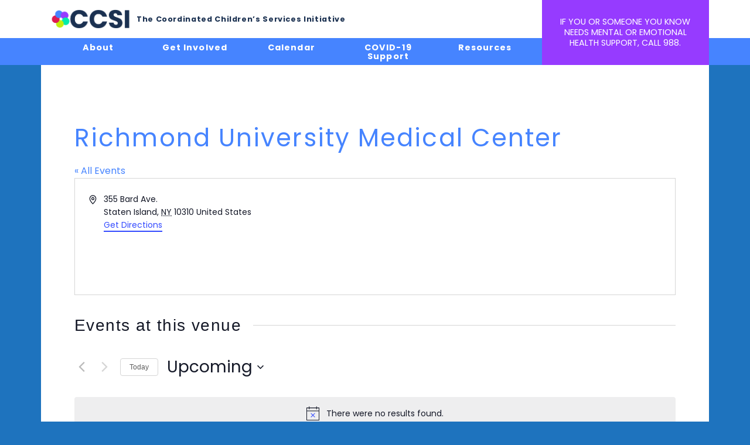

--- FILE ---
content_type: text/html; charset=UTF-8
request_url: https://ccsinyc.org/venue/richmond-university-medical-center-2/
body_size: 25376
content:
<!DOCTYPE html>
<html lang="en-US">
<head>
	<meta charset="UTF-8">
	<meta http-equiv="X-UA-Compatible" content="IE=edge">
	<meta name="viewport" content="width=device-width, initial-scale=1, shrink-to-fit=no">
	<meta name="mobile-web-app-capable" content="yes">
	<meta name="apple-mobile-web-app-capable" content="yes">
	<meta name="apple-mobile-web-app-title" content="Coordinated Children’s Service Initiative - A community-based health initiative of MHA-NYC.">
	<link rel="profile" href="https://gmpg.org/xfn/11">
	<link rel="pingback" href="https://www.ccsinyc.org/xmlrpc.php">

	<title>Richmond University Medical Center &#8211; Coordinated Children’s Service Initiative</title>
<link rel='stylesheet' id='tribe-events-views-v2-bootstrap-datepicker-styles-css' href='https://www.ccsinyc.org/wp-content/plugins/the-events-calendar/vendor/bootstrap-datepicker/css/bootstrap-datepicker.standalone.min.css?ver=6.15.12.2' media='all' />
<link rel='stylesheet' id='tec-variables-skeleton-css' href='https://www.ccsinyc.org/wp-content/plugins/event-tickets/common/build/css/variables-skeleton.css?ver=6.10.0' media='all' />
<link rel='stylesheet' id='tribe-common-skeleton-style-css' href='https://www.ccsinyc.org/wp-content/plugins/event-tickets/common/build/css/common-skeleton.css?ver=6.10.0' media='all' />
<link rel='stylesheet' id='tribe-tooltipster-css-css' href='https://www.ccsinyc.org/wp-content/plugins/event-tickets/common/vendor/tooltipster/tooltipster.bundle.min.css?ver=6.10.0' media='all' />
<link rel='stylesheet' id='tribe-events-views-v2-skeleton-css' href='https://www.ccsinyc.org/wp-content/plugins/the-events-calendar/build/css/views-skeleton.css?ver=6.15.12.2' media='all' />
<link rel='stylesheet' id='tec-variables-full-css' href='https://www.ccsinyc.org/wp-content/plugins/event-tickets/common/build/css/variables-full.css?ver=6.10.0' media='all' />
<link rel='stylesheet' id='tribe-common-full-style-css' href='https://www.ccsinyc.org/wp-content/plugins/event-tickets/common/build/css/common-full.css?ver=6.10.0' media='all' />
<link rel='stylesheet' id='tribe-events-views-v2-full-css' href='https://www.ccsinyc.org/wp-content/plugins/the-events-calendar/build/css/views-full.css?ver=6.15.12.2' media='all' />
<link rel='stylesheet' id='tribe-events-views-v2-print-css' href='https://www.ccsinyc.org/wp-content/plugins/the-events-calendar/build/css/views-print.css?ver=6.15.12.2' media='print' />
<link rel='stylesheet' id='tribe-events-pro-views-v2-print-css' href='https://www.ccsinyc.org/wp-content/plugins/events-calendar-pro/build/css/views-print.css?ver=7.7.11' media='print' />
<meta name='robots' content='max-image-preview:large' />
	<style>img:is([sizes="auto" i], [sizes^="auto," i]) { contain-intrinsic-size: 3000px 1500px }</style>
	<link rel='dns-prefetch' href='//www.ccsinyc.org' />
<link rel="alternate" type="application/rss+xml" title="Coordinated Children’s Service Initiative &raquo; Feed" href="https://www.ccsinyc.org/feed/" />
<link rel="alternate" type="application/rss+xml" title="Coordinated Children’s Service Initiative &raquo; Comments Feed" href="https://www.ccsinyc.org/comments/feed/" />
<link rel="alternate" type="text/calendar" title="Coordinated Children’s Service Initiative &raquo; iCal Feed" href="https://www.ccsinyc.org/events/?ical=1" />
<script>
window._wpemojiSettings = {"baseUrl":"https:\/\/s.w.org\/images\/core\/emoji\/16.0.1\/72x72\/","ext":".png","svgUrl":"https:\/\/s.w.org\/images\/core\/emoji\/16.0.1\/svg\/","svgExt":".svg","source":{"concatemoji":"https:\/\/www.ccsinyc.org\/wp-includes\/js\/wp-emoji-release.min.js?ver=6.8.3"}};
/*! This file is auto-generated */
!function(s,n){var o,i,e;function c(e){try{var t={supportTests:e,timestamp:(new Date).valueOf()};sessionStorage.setItem(o,JSON.stringify(t))}catch(e){}}function p(e,t,n){e.clearRect(0,0,e.canvas.width,e.canvas.height),e.fillText(t,0,0);var t=new Uint32Array(e.getImageData(0,0,e.canvas.width,e.canvas.height).data),a=(e.clearRect(0,0,e.canvas.width,e.canvas.height),e.fillText(n,0,0),new Uint32Array(e.getImageData(0,0,e.canvas.width,e.canvas.height).data));return t.every(function(e,t){return e===a[t]})}function u(e,t){e.clearRect(0,0,e.canvas.width,e.canvas.height),e.fillText(t,0,0);for(var n=e.getImageData(16,16,1,1),a=0;a<n.data.length;a++)if(0!==n.data[a])return!1;return!0}function f(e,t,n,a){switch(t){case"flag":return n(e,"\ud83c\udff3\ufe0f\u200d\u26a7\ufe0f","\ud83c\udff3\ufe0f\u200b\u26a7\ufe0f")?!1:!n(e,"\ud83c\udde8\ud83c\uddf6","\ud83c\udde8\u200b\ud83c\uddf6")&&!n(e,"\ud83c\udff4\udb40\udc67\udb40\udc62\udb40\udc65\udb40\udc6e\udb40\udc67\udb40\udc7f","\ud83c\udff4\u200b\udb40\udc67\u200b\udb40\udc62\u200b\udb40\udc65\u200b\udb40\udc6e\u200b\udb40\udc67\u200b\udb40\udc7f");case"emoji":return!a(e,"\ud83e\udedf")}return!1}function g(e,t,n,a){var r="undefined"!=typeof WorkerGlobalScope&&self instanceof WorkerGlobalScope?new OffscreenCanvas(300,150):s.createElement("canvas"),o=r.getContext("2d",{willReadFrequently:!0}),i=(o.textBaseline="top",o.font="600 32px Arial",{});return e.forEach(function(e){i[e]=t(o,e,n,a)}),i}function t(e){var t=s.createElement("script");t.src=e,t.defer=!0,s.head.appendChild(t)}"undefined"!=typeof Promise&&(o="wpEmojiSettingsSupports",i=["flag","emoji"],n.supports={everything:!0,everythingExceptFlag:!0},e=new Promise(function(e){s.addEventListener("DOMContentLoaded",e,{once:!0})}),new Promise(function(t){var n=function(){try{var e=JSON.parse(sessionStorage.getItem(o));if("object"==typeof e&&"number"==typeof e.timestamp&&(new Date).valueOf()<e.timestamp+604800&&"object"==typeof e.supportTests)return e.supportTests}catch(e){}return null}();if(!n){if("undefined"!=typeof Worker&&"undefined"!=typeof OffscreenCanvas&&"undefined"!=typeof URL&&URL.createObjectURL&&"undefined"!=typeof Blob)try{var e="postMessage("+g.toString()+"("+[JSON.stringify(i),f.toString(),p.toString(),u.toString()].join(",")+"));",a=new Blob([e],{type:"text/javascript"}),r=new Worker(URL.createObjectURL(a),{name:"wpTestEmojiSupports"});return void(r.onmessage=function(e){c(n=e.data),r.terminate(),t(n)})}catch(e){}c(n=g(i,f,p,u))}t(n)}).then(function(e){for(var t in e)n.supports[t]=e[t],n.supports.everything=n.supports.everything&&n.supports[t],"flag"!==t&&(n.supports.everythingExceptFlag=n.supports.everythingExceptFlag&&n.supports[t]);n.supports.everythingExceptFlag=n.supports.everythingExceptFlag&&!n.supports.flag,n.DOMReady=!1,n.readyCallback=function(){n.DOMReady=!0}}).then(function(){return e}).then(function(){var e;n.supports.everything||(n.readyCallback(),(e=n.source||{}).concatemoji?t(e.concatemoji):e.wpemoji&&e.twemoji&&(t(e.twemoji),t(e.wpemoji)))}))}((window,document),window._wpemojiSettings);
</script>
<link rel='stylesheet' id='cattopage_wud_site_style-css' href='https://www.ccsinyc.org/wp-content/plugins/category-to-pages-wud/css/category-to-pages-wud.css' media='all' />
<link rel='stylesheet' id='cattopage_wud_img_style-css' href='https://www.ccsinyc.org/wp-content/plugins/category-to-pages-wud/css/jquery.ctp_wud.css' media='all' />
<link rel='stylesheet' id='tribe-events-virtual-skeleton-css' href='https://www.ccsinyc.org/wp-content/plugins/events-calendar-pro/build/css/events-virtual-skeleton.css?ver=7.7.11' media='all' />
<link rel='stylesheet' id='tribe-events-virtual-full-css' href='https://www.ccsinyc.org/wp-content/plugins/events-calendar-pro/build/css/events-virtual-full.css?ver=7.7.11' media='all' />
<link rel='stylesheet' id='tec-events-pro-single-css' href='https://www.ccsinyc.org/wp-content/plugins/events-calendar-pro/build/css/events-single.css?ver=7.7.11' media='all' />
<link rel='stylesheet' id='tribe-events-pro-mini-calendar-block-styles-css' href='https://www.ccsinyc.org/wp-content/plugins/events-calendar-pro/build/css/tribe-events-pro-mini-calendar-block.css?ver=7.7.11' media='all' />
<style id='wp-emoji-styles-inline-css'>

	img.wp-smiley, img.emoji {
		display: inline !important;
		border: none !important;
		box-shadow: none !important;
		height: 1em !important;
		width: 1em !important;
		margin: 0 0.07em !important;
		vertical-align: -0.1em !important;
		background: none !important;
		padding: 0 !important;
	}
</style>
<link rel='stylesheet' id='wp-block-library-css' href='https://www.ccsinyc.org/wp-includes/css/dist/block-library/style.min.css?ver=6.8.3' media='all' />
<style id='classic-theme-styles-inline-css'>
/*! This file is auto-generated */
.wp-block-button__link{color:#fff;background-color:#32373c;border-radius:9999px;box-shadow:none;text-decoration:none;padding:calc(.667em + 2px) calc(1.333em + 2px);font-size:1.125em}.wp-block-file__button{background:#32373c;color:#fff;text-decoration:none}
</style>
<link rel='stylesheet' id='color-palette-editor-css' href='https://www.ccsinyc.org/wp-content/plugins/color-palette/inc/../build/styles-editor.min.css?ver=1765322758' media='all' />
<style id='global-styles-inline-css'>
:root{--wp--preset--aspect-ratio--square: 1;--wp--preset--aspect-ratio--4-3: 4/3;--wp--preset--aspect-ratio--3-4: 3/4;--wp--preset--aspect-ratio--3-2: 3/2;--wp--preset--aspect-ratio--2-3: 2/3;--wp--preset--aspect-ratio--16-9: 16/9;--wp--preset--aspect-ratio--9-16: 9/16;--wp--preset--color--black: #000000;--wp--preset--color--cyan-bluish-gray: #abb8c3;--wp--preset--color--white: #fff;--wp--preset--color--pale-pink: #f78da7;--wp--preset--color--vivid-red: #cf2e2e;--wp--preset--color--luminous-vivid-orange: #ff6900;--wp--preset--color--luminous-vivid-amber: #fcb900;--wp--preset--color--light-green-cyan: #7bdcb5;--wp--preset--color--vivid-green-cyan: #00d084;--wp--preset--color--pale-cyan-blue: #8ed1fc;--wp--preset--color--vivid-cyan-blue: #0693e3;--wp--preset--color--vivid-purple: #9b51e0;--wp--preset--color--blue: #007bff;--wp--preset--color--indigo: #6610f2;--wp--preset--color--purple: #5533ff;--wp--preset--color--pink: #e83e8c;--wp--preset--color--red: #dc3545;--wp--preset--color--orange: #fd7e14;--wp--preset--color--yellow: #ffc107;--wp--preset--color--green: #28a745;--wp--preset--color--teal: #20c997;--wp--preset--color--cyan: #17a2b8;--wp--preset--color--gray: #6c757d;--wp--preset--color--gray-dark: #343a40;--wp--preset--gradient--vivid-cyan-blue-to-vivid-purple: linear-gradient(135deg,rgba(6,147,227,1) 0%,rgb(155,81,224) 100%);--wp--preset--gradient--light-green-cyan-to-vivid-green-cyan: linear-gradient(135deg,rgb(122,220,180) 0%,rgb(0,208,130) 100%);--wp--preset--gradient--luminous-vivid-amber-to-luminous-vivid-orange: linear-gradient(135deg,rgba(252,185,0,1) 0%,rgba(255,105,0,1) 100%);--wp--preset--gradient--luminous-vivid-orange-to-vivid-red: linear-gradient(135deg,rgba(255,105,0,1) 0%,rgb(207,46,46) 100%);--wp--preset--gradient--very-light-gray-to-cyan-bluish-gray: linear-gradient(135deg,rgb(238,238,238) 0%,rgb(169,184,195) 100%);--wp--preset--gradient--cool-to-warm-spectrum: linear-gradient(135deg,rgb(74,234,220) 0%,rgb(151,120,209) 20%,rgb(207,42,186) 40%,rgb(238,44,130) 60%,rgb(251,105,98) 80%,rgb(254,248,76) 100%);--wp--preset--gradient--blush-light-purple: linear-gradient(135deg,rgb(255,206,236) 0%,rgb(152,150,240) 100%);--wp--preset--gradient--blush-bordeaux: linear-gradient(135deg,rgb(254,205,165) 0%,rgb(254,45,45) 50%,rgb(107,0,62) 100%);--wp--preset--gradient--luminous-dusk: linear-gradient(135deg,rgb(255,203,112) 0%,rgb(199,81,192) 50%,rgb(65,88,208) 100%);--wp--preset--gradient--pale-ocean: linear-gradient(135deg,rgb(255,245,203) 0%,rgb(182,227,212) 50%,rgb(51,167,181) 100%);--wp--preset--gradient--electric-grass: linear-gradient(135deg,rgb(202,248,128) 0%,rgb(113,206,126) 100%);--wp--preset--gradient--midnight: linear-gradient(135deg,rgb(2,3,129) 0%,rgb(40,116,252) 100%);--wp--preset--font-size--small: 13px;--wp--preset--font-size--medium: 20px;--wp--preset--font-size--large: 36px;--wp--preset--font-size--x-large: 42px;--wp--preset--spacing--20: 0.44rem;--wp--preset--spacing--30: 0.67rem;--wp--preset--spacing--40: 1rem;--wp--preset--spacing--50: 1.5rem;--wp--preset--spacing--60: 2.25rem;--wp--preset--spacing--70: 3.38rem;--wp--preset--spacing--80: 5.06rem;--wp--preset--shadow--natural: 6px 6px 9px rgba(0, 0, 0, 0.2);--wp--preset--shadow--deep: 12px 12px 50px rgba(0, 0, 0, 0.4);--wp--preset--shadow--sharp: 6px 6px 0px rgba(0, 0, 0, 0.2);--wp--preset--shadow--outlined: 6px 6px 0px -3px rgba(255, 255, 255, 1), 6px 6px rgba(0, 0, 0, 1);--wp--preset--shadow--crisp: 6px 6px 0px rgba(0, 0, 0, 1);}:where(.is-layout-flex){gap: 0.5em;}:where(.is-layout-grid){gap: 0.5em;}body .is-layout-flex{display: flex;}.is-layout-flex{flex-wrap: wrap;align-items: center;}.is-layout-flex > :is(*, div){margin: 0;}body .is-layout-grid{display: grid;}.is-layout-grid > :is(*, div){margin: 0;}:where(.wp-block-columns.is-layout-flex){gap: 2em;}:where(.wp-block-columns.is-layout-grid){gap: 2em;}:where(.wp-block-post-template.is-layout-flex){gap: 1.25em;}:where(.wp-block-post-template.is-layout-grid){gap: 1.25em;}.has-black-color{color: var(--wp--preset--color--black) !important;}.has-cyan-bluish-gray-color{color: var(--wp--preset--color--cyan-bluish-gray) !important;}.has-white-color{color: var(--wp--preset--color--white) !important;}.has-pale-pink-color{color: var(--wp--preset--color--pale-pink) !important;}.has-vivid-red-color{color: var(--wp--preset--color--vivid-red) !important;}.has-luminous-vivid-orange-color{color: var(--wp--preset--color--luminous-vivid-orange) !important;}.has-luminous-vivid-amber-color{color: var(--wp--preset--color--luminous-vivid-amber) !important;}.has-light-green-cyan-color{color: var(--wp--preset--color--light-green-cyan) !important;}.has-vivid-green-cyan-color{color: var(--wp--preset--color--vivid-green-cyan) !important;}.has-pale-cyan-blue-color{color: var(--wp--preset--color--pale-cyan-blue) !important;}.has-vivid-cyan-blue-color{color: var(--wp--preset--color--vivid-cyan-blue) !important;}.has-vivid-purple-color{color: var(--wp--preset--color--vivid-purple) !important;}.has-black-background-color{background-color: var(--wp--preset--color--black) !important;}.has-cyan-bluish-gray-background-color{background-color: var(--wp--preset--color--cyan-bluish-gray) !important;}.has-white-background-color{background-color: var(--wp--preset--color--white) !important;}.has-pale-pink-background-color{background-color: var(--wp--preset--color--pale-pink) !important;}.has-vivid-red-background-color{background-color: var(--wp--preset--color--vivid-red) !important;}.has-luminous-vivid-orange-background-color{background-color: var(--wp--preset--color--luminous-vivid-orange) !important;}.has-luminous-vivid-amber-background-color{background-color: var(--wp--preset--color--luminous-vivid-amber) !important;}.has-light-green-cyan-background-color{background-color: var(--wp--preset--color--light-green-cyan) !important;}.has-vivid-green-cyan-background-color{background-color: var(--wp--preset--color--vivid-green-cyan) !important;}.has-pale-cyan-blue-background-color{background-color: var(--wp--preset--color--pale-cyan-blue) !important;}.has-vivid-cyan-blue-background-color{background-color: var(--wp--preset--color--vivid-cyan-blue) !important;}.has-vivid-purple-background-color{background-color: var(--wp--preset--color--vivid-purple) !important;}.has-black-border-color{border-color: var(--wp--preset--color--black) !important;}.has-cyan-bluish-gray-border-color{border-color: var(--wp--preset--color--cyan-bluish-gray) !important;}.has-white-border-color{border-color: var(--wp--preset--color--white) !important;}.has-pale-pink-border-color{border-color: var(--wp--preset--color--pale-pink) !important;}.has-vivid-red-border-color{border-color: var(--wp--preset--color--vivid-red) !important;}.has-luminous-vivid-orange-border-color{border-color: var(--wp--preset--color--luminous-vivid-orange) !important;}.has-luminous-vivid-amber-border-color{border-color: var(--wp--preset--color--luminous-vivid-amber) !important;}.has-light-green-cyan-border-color{border-color: var(--wp--preset--color--light-green-cyan) !important;}.has-vivid-green-cyan-border-color{border-color: var(--wp--preset--color--vivid-green-cyan) !important;}.has-pale-cyan-blue-border-color{border-color: var(--wp--preset--color--pale-cyan-blue) !important;}.has-vivid-cyan-blue-border-color{border-color: var(--wp--preset--color--vivid-cyan-blue) !important;}.has-vivid-purple-border-color{border-color: var(--wp--preset--color--vivid-purple) !important;}.has-vivid-cyan-blue-to-vivid-purple-gradient-background{background: var(--wp--preset--gradient--vivid-cyan-blue-to-vivid-purple) !important;}.has-light-green-cyan-to-vivid-green-cyan-gradient-background{background: var(--wp--preset--gradient--light-green-cyan-to-vivid-green-cyan) !important;}.has-luminous-vivid-amber-to-luminous-vivid-orange-gradient-background{background: var(--wp--preset--gradient--luminous-vivid-amber-to-luminous-vivid-orange) !important;}.has-luminous-vivid-orange-to-vivid-red-gradient-background{background: var(--wp--preset--gradient--luminous-vivid-orange-to-vivid-red) !important;}.has-very-light-gray-to-cyan-bluish-gray-gradient-background{background: var(--wp--preset--gradient--very-light-gray-to-cyan-bluish-gray) !important;}.has-cool-to-warm-spectrum-gradient-background{background: var(--wp--preset--gradient--cool-to-warm-spectrum) !important;}.has-blush-light-purple-gradient-background{background: var(--wp--preset--gradient--blush-light-purple) !important;}.has-blush-bordeaux-gradient-background{background: var(--wp--preset--gradient--blush-bordeaux) !important;}.has-luminous-dusk-gradient-background{background: var(--wp--preset--gradient--luminous-dusk) !important;}.has-pale-ocean-gradient-background{background: var(--wp--preset--gradient--pale-ocean) !important;}.has-electric-grass-gradient-background{background: var(--wp--preset--gradient--electric-grass) !important;}.has-midnight-gradient-background{background: var(--wp--preset--gradient--midnight) !important;}.has-small-font-size{font-size: var(--wp--preset--font-size--small) !important;}.has-medium-font-size{font-size: var(--wp--preset--font-size--medium) !important;}.has-large-font-size{font-size: var(--wp--preset--font-size--large) !important;}.has-x-large-font-size{font-size: var(--wp--preset--font-size--x-large) !important;}
:where(.wp-block-post-template.is-layout-flex){gap: 1.25em;}:where(.wp-block-post-template.is-layout-grid){gap: 1.25em;}
:where(.wp-block-columns.is-layout-flex){gap: 2em;}:where(.wp-block-columns.is-layout-grid){gap: 2em;}
:root :where(.wp-block-pullquote){font-size: 1.5em;line-height: 1.6;}
</style>
<link rel='stylesheet' id='color-palette-frontend-css' href='https://www.ccsinyc.org/wp-content/plugins/color-palette/inc/../build/styles-frontend.min.css?ver=1765322758' media='all' />
<link rel='stylesheet' id='contact-form-7-css' href='https://www.ccsinyc.org/wp-content/plugins/contact-form-7/includes/css/styles.css?ver=6.1.4' media='all' />
<link rel='stylesheet' id='wpdm-fonticon-css' href='https://www.ccsinyc.org/wp-content/plugins/download-manager/assets/wpdm-iconfont/css/wpdm-icons.css?ver=6.8.3' media='all' />
<link rel='stylesheet' id='wpdm-front-css' href='https://www.ccsinyc.org/wp-content/plugins/download-manager/assets/css/front.min.css?ver=6.8.3' media='all' />
<link rel='stylesheet' id='ce_responsive-css' href='https://www.ccsinyc.org/wp-content/plugins/simple-embed-code/css/video-container.min.css?ver=2.5.1' media='all' />
<link rel='stylesheet' id='SFSIPLUSmainCss-css' href='https://www.ccsinyc.org/wp-content/plugins/ultimate-social-media-plus/css/sfsi-style.css?ver=3.7.1' media='all' />
<link rel='stylesheet' id='widgetopts-styles-css' href='https://www.ccsinyc.org/wp-content/plugins/widget-options/assets/css/widget-options.css?ver=4.1.3' media='all' />
<link rel='stylesheet' id='wpdm-button-templates-css' href='https://www.ccsinyc.org/wp-content/plugins/wpdm-button-templates/buttons.css?ver=6.8.3' media='all' />
<link rel='stylesheet' id='child-understrap-styles-css' href='https://www.ccsinyc.org/wp-content/themes/ccsiV2/css/child-theme.min.css?ver=0.5.0' media='all' />
<link rel='stylesheet' id='parent-style-css' href='https://www.ccsinyc.org/wp-content/themes/understrap/style.css?ver=6.8.3' media='all' />
<link rel='stylesheet' id='child-style-css' href='https://www.ccsinyc.org/wp-content/themes/ccsiV2/style.css?ver=0.5.0' media='all' />
<link rel='stylesheet' id='bsf-Defaults-css' href='https://www.ccsinyc.org/wp-content/uploads/smile_fonts/Defaults/Defaults.css?ver=3.19.11' media='all' />
<script src="https://www.ccsinyc.org/wp-includes/js/jquery/jquery.min.js?ver=3.7.1" id="jquery-core-js"></script>
<script src="https://www.ccsinyc.org/wp-includes/js/jquery/jquery-migrate.min.js?ver=3.4.1" id="jquery-migrate-js"></script>
<script src="https://www.ccsinyc.org/wp-content/plugins/event-tickets/common/build/js/tribe-common.js?ver=9c44e11f3503a33e9540" id="tribe-common-js"></script>
<script src="https://www.ccsinyc.org/wp-content/plugins/the-events-calendar/build/js/views/breakpoints.js?ver=4208de2df2852e0b91ec" id="tribe-events-views-v2-breakpoints-js"></script>
<script src="https://www.ccsinyc.org/wp-includes/js/dist/vendor/react.min.js?ver=18.3.1.1" id="react-js"></script>
<script src="https://www.ccsinyc.org/wp-includes/js/dist/vendor/react-jsx-runtime.min.js?ver=18.3.1" id="react-jsx-runtime-js"></script>
<script src="https://www.ccsinyc.org/wp-includes/js/dist/autop.min.js?ver=9fb50649848277dd318d" id="wp-autop-js"></script>
<script src="https://www.ccsinyc.org/wp-includes/js/dist/vendor/wp-polyfill.min.js?ver=3.15.0" id="wp-polyfill-js"></script>
<script src="https://www.ccsinyc.org/wp-includes/js/dist/blob.min.js?ver=9113eed771d446f4a556" id="wp-blob-js"></script>
<script src="https://www.ccsinyc.org/wp-includes/js/dist/block-serialization-default-parser.min.js?ver=14d44daebf663d05d330" id="wp-block-serialization-default-parser-js"></script>
<script src="https://www.ccsinyc.org/wp-includes/js/dist/hooks.min.js?ver=4d63a3d491d11ffd8ac6" id="wp-hooks-js"></script>
<script src="https://www.ccsinyc.org/wp-includes/js/dist/deprecated.min.js?ver=e1f84915c5e8ae38964c" id="wp-deprecated-js"></script>
<script src="https://www.ccsinyc.org/wp-includes/js/dist/dom.min.js?ver=80bd57c84b45cf04f4ce" id="wp-dom-js"></script>
<script src="https://www.ccsinyc.org/wp-includes/js/dist/vendor/react-dom.min.js?ver=18.3.1.1" id="react-dom-js"></script>
<script src="https://www.ccsinyc.org/wp-includes/js/dist/escape-html.min.js?ver=6561a406d2d232a6fbd2" id="wp-escape-html-js"></script>
<script src="https://www.ccsinyc.org/wp-includes/js/dist/element.min.js?ver=a4eeeadd23c0d7ab1d2d" id="wp-element-js"></script>
<script src="https://www.ccsinyc.org/wp-includes/js/dist/is-shallow-equal.min.js?ver=e0f9f1d78d83f5196979" id="wp-is-shallow-equal-js"></script>
<script src="https://www.ccsinyc.org/wp-includes/js/dist/i18n.min.js?ver=5e580eb46a90c2b997e6" id="wp-i18n-js"></script>
<script id="wp-i18n-js-after">
wp.i18n.setLocaleData( { 'text direction\u0004ltr': [ 'ltr' ] } );
</script>
<script src="https://www.ccsinyc.org/wp-includes/js/dist/keycodes.min.js?ver=034ff647a54b018581d3" id="wp-keycodes-js"></script>
<script src="https://www.ccsinyc.org/wp-includes/js/dist/priority-queue.min.js?ver=9c21c957c7e50ffdbf48" id="wp-priority-queue-js"></script>
<script src="https://www.ccsinyc.org/wp-includes/js/dist/compose.min.js?ver=84bcf832a5c99203f3db" id="wp-compose-js"></script>
<script src="https://www.ccsinyc.org/wp-includes/js/dist/private-apis.min.js?ver=0f8478f1ba7e0eea562b" id="wp-private-apis-js"></script>
<script src="https://www.ccsinyc.org/wp-includes/js/dist/redux-routine.min.js?ver=8bb92d45458b29590f53" id="wp-redux-routine-js"></script>
<script src="https://www.ccsinyc.org/wp-includes/js/dist/data.min.js?ver=fe6c4835cd00e12493c3" id="wp-data-js"></script>
<script id="wp-data-js-after">
( function() {
	var userId = 0;
	var storageKey = "WP_DATA_USER_" + userId;
	wp.data
		.use( wp.data.plugins.persistence, { storageKey: storageKey } );
} )();
</script>
<script src="https://www.ccsinyc.org/wp-includes/js/dist/html-entities.min.js?ver=2cd3358363e0675638fb" id="wp-html-entities-js"></script>
<script src="https://www.ccsinyc.org/wp-includes/js/dist/dom-ready.min.js?ver=f77871ff7694fffea381" id="wp-dom-ready-js"></script>
<script src="https://www.ccsinyc.org/wp-includes/js/dist/a11y.min.js?ver=3156534cc54473497e14" id="wp-a11y-js"></script>
<script src="https://www.ccsinyc.org/wp-includes/js/dist/rich-text.min.js?ver=74178fc8c4d67d66f1a8" id="wp-rich-text-js"></script>
<script src="https://www.ccsinyc.org/wp-includes/js/dist/shortcode.min.js?ver=b7747eee0efafd2f0c3b" id="wp-shortcode-js"></script>
<script src="https://www.ccsinyc.org/wp-includes/js/dist/warning.min.js?ver=ed7c8b0940914f4fe44b" id="wp-warning-js"></script>
<script src="https://www.ccsinyc.org/wp-includes/js/dist/blocks.min.js?ver=84530c06a3c62815b497" id="wp-blocks-js"></script>
<script src="https://www.ccsinyc.org/wp-includes/js/dist/url.min.js?ver=c2964167dfe2477c14ea" id="wp-url-js"></script>
<script src="https://www.ccsinyc.org/wp-includes/js/dist/api-fetch.min.js?ver=3623a576c78df404ff20" id="wp-api-fetch-js"></script>
<script id="wp-api-fetch-js-after">
wp.apiFetch.use( wp.apiFetch.createRootURLMiddleware( "https://www.ccsinyc.org/wp-json/" ) );
wp.apiFetch.nonceMiddleware = wp.apiFetch.createNonceMiddleware( "abd3261d31" );
wp.apiFetch.use( wp.apiFetch.nonceMiddleware );
wp.apiFetch.use( wp.apiFetch.mediaUploadMiddleware );
wp.apiFetch.nonceEndpoint = "https://www.ccsinyc.org/wp-admin/admin-ajax.php?action=rest-nonce";
</script>
<script src="https://www.ccsinyc.org/wp-includes/js/dist/vendor/moment.min.js?ver=2.30.1" id="moment-js"></script>
<script id="moment-js-after">
moment.updateLocale( 'en_US', {"months":["January","February","March","April","May","June","July","August","September","October","November","December"],"monthsShort":["Jan","Feb","Mar","Apr","May","Jun","Jul","Aug","Sep","Oct","Nov","Dec"],"weekdays":["Sunday","Monday","Tuesday","Wednesday","Thursday","Friday","Saturday"],"weekdaysShort":["Sun","Mon","Tue","Wed","Thu","Fri","Sat"],"week":{"dow":0},"longDateFormat":{"LT":"g:i a","LTS":null,"L":null,"LL":"F j, Y","LLL":"F j, Y g:i a","LLLL":null}} );
</script>
<script src="https://www.ccsinyc.org/wp-includes/js/dist/date.min.js?ver=85ff222add187a4e358f" id="wp-date-js"></script>
<script id="wp-date-js-after">
wp.date.setSettings( {"l10n":{"locale":"en_US","months":["January","February","March","April","May","June","July","August","September","October","November","December"],"monthsShort":["Jan","Feb","Mar","Apr","May","Jun","Jul","Aug","Sep","Oct","Nov","Dec"],"weekdays":["Sunday","Monday","Tuesday","Wednesday","Thursday","Friday","Saturday"],"weekdaysShort":["Sun","Mon","Tue","Wed","Thu","Fri","Sat"],"meridiem":{"am":"am","pm":"pm","AM":"AM","PM":"PM"},"relative":{"future":"%s from now","past":"%s ago","s":"a second","ss":"%d seconds","m":"a minute","mm":"%d minutes","h":"an hour","hh":"%d hours","d":"a day","dd":"%d days","M":"a month","MM":"%d months","y":"a year","yy":"%d years"},"startOfWeek":0},"formats":{"time":"g:i a","date":"F j, Y","datetime":"F j, Y g:i a","datetimeAbbreviated":"M j, Y g:i a"},"timezone":{"offset":-5,"offsetFormatted":"-5","string":"America\/New_York","abbr":"EST"}} );
</script>
<script src="https://www.ccsinyc.org/wp-includes/js/dist/primitives.min.js?ver=aef2543ab60c8c9bb609" id="wp-primitives-js"></script>
<script src="https://www.ccsinyc.org/wp-includes/js/dist/components.min.js?ver=865f2ec3b5f5195705e0" id="wp-components-js"></script>
<script src="https://www.ccsinyc.org/wp-includes/js/dist/keyboard-shortcuts.min.js?ver=32686e58e84193ce808b" id="wp-keyboard-shortcuts-js"></script>
<script src="https://www.ccsinyc.org/wp-includes/js/dist/commands.min.js?ver=14ee29ad1743be844b11" id="wp-commands-js"></script>
<script src="https://www.ccsinyc.org/wp-includes/js/dist/notices.min.js?ver=673a68a7ac2f556ed50b" id="wp-notices-js"></script>
<script src="https://www.ccsinyc.org/wp-includes/js/dist/preferences-persistence.min.js?ver=9307a8c9e3254140a223" id="wp-preferences-persistence-js"></script>
<script src="https://www.ccsinyc.org/wp-includes/js/dist/preferences.min.js?ver=4aa23582b858c882a887" id="wp-preferences-js"></script>
<script id="wp-preferences-js-after">
( function() {
				var serverData = false;
				var userId = "0";
				var persistenceLayer = wp.preferencesPersistence.__unstableCreatePersistenceLayer( serverData, userId );
				var preferencesStore = wp.preferences.store;
				wp.data.dispatch( preferencesStore ).setPersistenceLayer( persistenceLayer );
			} ) ();
</script>
<script src="https://www.ccsinyc.org/wp-includes/js/dist/style-engine.min.js?ver=08cc10e9532531e22456" id="wp-style-engine-js"></script>
<script src="https://www.ccsinyc.org/wp-includes/js/dist/token-list.min.js?ver=3b5f5dcfde830ecef24f" id="wp-token-list-js"></script>
<script src="https://www.ccsinyc.org/wp-includes/js/dist/block-editor.min.js?ver=b3b0b55b35e04df52f7c" id="wp-block-editor-js"></script>
<script src="https://www.ccsinyc.org/wp-includes/js/dist/core-data.min.js?ver=64479bc080c558e99158" id="wp-core-data-js"></script>
<script src="https://www.ccsinyc.org/wp-includes/js/dist/media-utils.min.js?ver=c3dd622ad8417c2d4474" id="wp-media-utils-js"></script>
<script src="https://www.ccsinyc.org/wp-includes/js/dist/patterns.min.js?ver=6497476653868ae9d711" id="wp-patterns-js"></script>
<script src="https://www.ccsinyc.org/wp-includes/js/dist/plugins.min.js?ver=20303a2de19246c83e5a" id="wp-plugins-js"></script>
<script src="https://www.ccsinyc.org/wp-includes/js/dist/server-side-render.min.js?ver=345a014347e34be995f0" id="wp-server-side-render-js"></script>
<script src="https://www.ccsinyc.org/wp-includes/js/dist/viewport.min.js?ver=829c9a30d366e1e5054c" id="wp-viewport-js"></script>
<script src="https://www.ccsinyc.org/wp-includes/js/dist/wordcount.min.js?ver=55d8c2bf3dc99e7ea5ec" id="wp-wordcount-js"></script>
<script src="https://www.ccsinyc.org/wp-includes/js/dist/editor.min.js?ver=e143f7bc0f4773342f31" id="wp-editor-js"></script>
<script id="wp-editor-js-after">
Object.assign( window.wp.editor, window.wp.oldEditor );
</script>
<script src="https://www.ccsinyc.org/wp-content/plugins/color-palette/inc/../build/color-palette.min.js?ver=1765322757" id="color-palette-editor-js"></script>
<script src="https://www.ccsinyc.org/wp-content/plugins/color-palette/inc/../build/color-palette-frontend.min.js?ver=1765322757" id="color-palette-frontend-js"></script>
<script src="https://www.ccsinyc.org/wp-content/plugins/download-manager/assets/js/wpdm.min.js?ver=6.8.3" id="wpdm-frontend-js-js"></script>
<script id="wpdm-frontjs-js-extra">
var wpdm_url = {"home":"https:\/\/www.ccsinyc.org\/","site":"https:\/\/www.ccsinyc.org\/","ajax":"https:\/\/www.ccsinyc.org\/wp-admin\/admin-ajax.php"};
var wpdm_js = {"spinner":"<i class=\"wpdm-icon wpdm-sun wpdm-spin\"><\/i>","client_id":"ef882f65305cc9781ef9d4b7cb91e732"};
var wpdm_strings = {"pass_var":"Password Verified!","pass_var_q":"Please click following button to start download.","start_dl":"Start Download"};
</script>
<script src="https://www.ccsinyc.org/wp-content/plugins/download-manager/assets/js/front.min.js?ver=3.3.32" id="wpdm-frontjs-js"></script>
<script src="https://www.ccsinyc.org/wp-content/themes/understrap/js/popper.min.js?ver=6.8.3" id="popper-scripts-js"></script>
<link rel="https://api.w.org/" href="https://www.ccsinyc.org/wp-json/" /><link rel="alternate" title="JSON" type="application/json" href="https://www.ccsinyc.org/wp-json/wp/v2/tribe_venue/1524" /><link rel="EditURI" type="application/rsd+xml" title="RSD" href="https://www.ccsinyc.org/xmlrpc.php?rsd" />
<link rel="canonical" href="https://www.ccsinyc.org/venue/richmond-university-medical-center-2/" />
<link rel='shortlink' href='https://www.ccsinyc.org/?p=1524' />
<link rel="alternate" title="oEmbed (JSON)" type="application/json+oembed" href="https://www.ccsinyc.org/wp-json/oembed/1.0/embed?url=https%3A%2F%2Fwww.ccsinyc.org%2Fvenue%2Frichmond-university-medical-center-2%2F" />
<link rel="alternate" title="oEmbed (XML)" type="text/xml+oembed" href="https://www.ccsinyc.org/wp-json/oembed/1.0/embed?url=https%3A%2F%2Fwww.ccsinyc.org%2Fvenue%2Frichmond-university-medical-center-2%2F&#038;format=xml" />
<meta name = "viewport" content = "user-scalable=no, width=device-width">
<meta name="apple-mobile-web-app-capable" content="yes" />	<script>
		window.addEventListener("sfsi_plus_functions_loaded", function() {
			var body = document.getElementsByTagName('body')[0];
			// console.log(body);
			body.classList.add("sfsi_plus_3.53");
		})
		// window.addEventListener('sfsi_plus_functions_loaded',function(e) {
		// 	jQuery("body").addClass("sfsi_plus_3.53")
		// });
		jQuery(document).ready(function(e) {
			jQuery("body").addClass("sfsi_plus_3.53")
		});

		function sfsi_plus_processfurther(ref) {
			var feed_id = '[base64]';
			var feedtype = 8;
			var email = jQuery(ref).find('input[name="email"]').val();
			var filter = /^(([^<>()[\]\\.,;:\s@\"]+(\.[^<>()[\]\\.,;:\s@\"]+)*)|(\".+\"))@((\[[0-9]{1,3}\.[0-9]{1,3}\.[0-9]{1,3}\.[0-9]{1,3}\])|(([a-zA-Z\-0-9]+\.)+[a-zA-Z]{2,}))$/;
			if ((email != "Enter your email") && (filter.test(email))) {
				if (feedtype == "8") {
					var url = "https://api.follow.it/subscription-form/" + feed_id + "/" + feedtype;
					window.open(url, "popupwindow", "scrollbars=yes,width=1080,height=760");
					return true;
				}
			} else {
				alert("Please enter email address");
				jQuery(ref).find('input[name="email"]').focus();
				return false;
			}
		}
	</script>
	<style>
		.sfsi_plus_subscribe_Popinner {
			width: 100% !important;
			height: auto !important;
			border: 1px solid #b5b5b5 !important;
			padding: 18px 0px !important;
			background-color: #ffffff !important;
		}

		.sfsi_plus_subscribe_Popinner form {
			margin: 0 20px !important;
		}

		.sfsi_plus_subscribe_Popinner h5 {
			font-family: Helvetica,Arial,sans-serif !important;

			font-weight: bold !important;
			color: #000000 !important;
			font-size: 16px !important;
			text-align: center !important;
			margin: 0 0 10px !important;
			padding: 0 !important;
		}

		.sfsi_plus_subscription_form_field {
			margin: 5px 0 !important;
			width: 100% !important;
			display: inline-flex;
			display: -webkit-inline-flex;
		}

		.sfsi_plus_subscription_form_field input {
			width: 100% !important;
			padding: 10px 0px !important;
		}

		.sfsi_plus_subscribe_Popinner input[type=email] {
			font-family: Helvetica,Arial,sans-serif !important;

			font-style: normal !important;
			color:  !important;
			font-size: 14px !important;
			text-align: center !important;
		}

		.sfsi_plus_subscribe_Popinner input[type=email]::-webkit-input-placeholder {
			font-family: Helvetica,Arial,sans-serif !important;

			font-style: normal !important;
			color:  !important;
			font-size: 14px !important;
			text-align: center !important;
		}

		.sfsi_plus_subscribe_Popinner input[type=email]:-moz-placeholder {
			/* Firefox 18- */
			font-family: Helvetica,Arial,sans-serif !important;

			font-style: normal !important;
			color:  !important;
			font-size: 14px !important;
			text-align: center !important;
		}

		.sfsi_plus_subscribe_Popinner input[type=email]::-moz-placeholder {
			/* Firefox 19+ */
			font-family: Helvetica,Arial,sans-serif !important;

			font-style: normal !important;
			color:  !important;
			font-size: 14px !important;
			text-align: center !important;
		}

		.sfsi_plus_subscribe_Popinner input[type=email]:-ms-input-placeholder {
			font-family: Helvetica,Arial,sans-serif !important;

			font-style: normal !important;
			color:  !important;
			font-size: 14px !important;
			text-align: center !important;
		}

		.sfsi_plus_subscribe_Popinner input[type=submit] {
			font-family: Helvetica,Arial,sans-serif !important;

			font-weight: bold !important;
			color: #000000 !important;
			font-size: 16px !important;
			text-align: center !important;
			background-color: #dedede !important;
		}
	</style>
	<meta name="follow.[base64]" content="6rbAPeSfgXU82D3pReAf"/> <meta name="viewport" content="width=device-width, initial-scale=1"><meta name="et-api-version" content="v1"><meta name="et-api-origin" content="https://www.ccsinyc.org"><link rel="https://theeventscalendar.com/" href="https://www.ccsinyc.org/wp-json/tribe/tickets/v1/" /><meta name="tec-api-version" content="v1"><meta name="tec-api-origin" content="https://www.ccsinyc.org"><link rel="alternate" href="https://www.ccsinyc.org/wp-json/tribe/events/v1/events/?venue=1524" /><meta name="mobile-web-app-capable" content="yes">
<meta name="apple-mobile-web-app-capable" content="yes">
<meta name="apple-mobile-web-app-title" content="Coordinated Children’s Service Initiative - A community-based health initiative of MHA-NYC.">
<meta name="generator" content="Powered by WPBakery Page Builder - drag and drop page builder for WordPress."/>
<style id="custom-background-css">
body.custom-background { background-color: #1e73be; }
</style>
	<meta name="generator" content="Powered by Slider Revolution 6.5.21 - responsive, Mobile-Friendly Slider Plugin for WordPress with comfortable drag and drop interface." />
<link rel="icon" href="https://www.ccsinyc.org/wp-content/uploads/2018/07/logo-ccsi-icon-color.png" sizes="32x32" />
<link rel="icon" href="https://www.ccsinyc.org/wp-content/uploads/2018/07/logo-ccsi-icon-color.png" sizes="192x192" />
<link rel="apple-touch-icon" href="https://www.ccsinyc.org/wp-content/uploads/2018/07/logo-ccsi-icon-color.png" />
<meta name="msapplication-TileImage" content="https://www.ccsinyc.org/wp-content/uploads/2018/07/logo-ccsi-icon-color.png" />
<script>function setREVStartSize(e){
			//window.requestAnimationFrame(function() {
				window.RSIW = window.RSIW===undefined ? window.innerWidth : window.RSIW;
				window.RSIH = window.RSIH===undefined ? window.innerHeight : window.RSIH;
				try {
					var pw = document.getElementById(e.c).parentNode.offsetWidth,
						newh;
					pw = pw===0 || isNaN(pw) ? window.RSIW : pw;
					e.tabw = e.tabw===undefined ? 0 : parseInt(e.tabw);
					e.thumbw = e.thumbw===undefined ? 0 : parseInt(e.thumbw);
					e.tabh = e.tabh===undefined ? 0 : parseInt(e.tabh);
					e.thumbh = e.thumbh===undefined ? 0 : parseInt(e.thumbh);
					e.tabhide = e.tabhide===undefined ? 0 : parseInt(e.tabhide);
					e.thumbhide = e.thumbhide===undefined ? 0 : parseInt(e.thumbhide);
					e.mh = e.mh===undefined || e.mh=="" || e.mh==="auto" ? 0 : parseInt(e.mh,0);
					if(e.layout==="fullscreen" || e.l==="fullscreen")
						newh = Math.max(e.mh,window.RSIH);
					else{
						e.gw = Array.isArray(e.gw) ? e.gw : [e.gw];
						for (var i in e.rl) if (e.gw[i]===undefined || e.gw[i]===0) e.gw[i] = e.gw[i-1];
						e.gh = e.el===undefined || e.el==="" || (Array.isArray(e.el) && e.el.length==0)? e.gh : e.el;
						e.gh = Array.isArray(e.gh) ? e.gh : [e.gh];
						for (var i in e.rl) if (e.gh[i]===undefined || e.gh[i]===0) e.gh[i] = e.gh[i-1];
											
						var nl = new Array(e.rl.length),
							ix = 0,
							sl;
						e.tabw = e.tabhide>=pw ? 0 : e.tabw;
						e.thumbw = e.thumbhide>=pw ? 0 : e.thumbw;
						e.tabh = e.tabhide>=pw ? 0 : e.tabh;
						e.thumbh = e.thumbhide>=pw ? 0 : e.thumbh;
						for (var i in e.rl) nl[i] = e.rl[i]<window.RSIW ? 0 : e.rl[i];
						sl = nl[0];
						for (var i in nl) if (sl>nl[i] && nl[i]>0) { sl = nl[i]; ix=i;}
						var m = pw>(e.gw[ix]+e.tabw+e.thumbw) ? 1 : (pw-(e.tabw+e.thumbw)) / (e.gw[ix]);
						newh =  (e.gh[ix] * m) + (e.tabh + e.thumbh);
					}
					var el = document.getElementById(e.c);
					if (el!==null && el) el.style.height = newh+"px";
					el = document.getElementById(e.c+"_wrapper");
					if (el!==null && el) {
						el.style.height = newh+"px";
						el.style.display = "block";
					}
				} catch(e){
					console.log("Failure at Presize of Slider:" + e)
				}
			//});
		  };</script>
		<style id="wp-custom-css">
			/** Author: Shane Lukas **/

/** Last update: December 10, 2019 **/

/** QUICK FIX **/

#home-event .tribe-mini-calendar-event .list-info h2 {
	padding-right: 0!important;
}

/** UNIVERSAL **/

html,
body {
	overflow-x: hidden;
}

body {
	background: rgba(255, 255, 255, 1);
}

.* {
	-webkit-transition: all 600ms cubic-bezier(0.645, 0.045, 0.355, 1);
	transition: all 600ms cubic-bezier(0.645, 0.045, 0.355, 1);
}

* {
	font-family: 'Poppins', sans-serif;
}

p,
h2,
h4,
h6 {
	font-family: 'Poppins', sans-serif;
	font-weight: 400;
	letter-spacing: .05em;
}

h2,
h4,
h6 {
	color: rgba(5, 62, 82, 1);
}

h1,
h3,
h5 {
	font-family: 'Poppins', sans-serif;
	font-weight: 400;
	letter-spacing: .05em;
	color: rgba(70, 132, 255, 1);
}

a:link,
a:visited {
	color: rgba(70, 132, 255, 1);
	text-decoration: none;
}

a:hover,
a:active {
	color: rgba(221, 27, 82, 1);
}

#content {
	background: #ffffff;
}

.wrapper {
	padding: 0;
}

.col-md-8.content-area,
.col-md-4.widget-area {
	padding: 40px;
}

.home .col-md-8.content-area {
	padding: 0;
}

.cta-button:link, .cta-button:visited  {
	background: rgba(70, 132, 255, 1);
	text-transform: uppercase;
	letter-spacing: .05em;
	color: rgba(255, 255, 255, 1)!important;
	padding: .75em 2em!important;
	font-size: .8em;
	margin-left: 0;
	margin-right: 0;
	margin-top: .5em;
    display: inline-block;
    font-weight: bold;
}

.cta-button:hover {
		background: rgba(221, 27, 82, 1);
}

/** JQUERY FIX **/

.collapse.in {
	display: block;
}

/** TOPBAR **/

#wrapper-topbar nav {
	background: rgba(255, 255, 255, 1);
	padding-bottom: 1em;
	padding-top: 1em;
}

.topbar-content div {
	display: inline;
}

.topbar-logo img {
	width: 140px;
	margin-right: .5em;
}

.topbar-text>div {
	color: rgba(27, 49, 81, 1);
	font-weight: bold;
	font-size: .8em;
	letter-spacing: .05em;
}

/** NAVBAR-MAIN **/

.navbar-main {
	background: rgba(255, 255, 255, 1);
	padding: 5px 0 0;
}

.navbar-main a:link,
.navbar-main a:visited {
	font-family: Poppins, sans-serif;
	color: #ffffff;
	letter-spacing: .07em;
	position: relative;
}

.navbar-main a:hover {
	color: rgba(70, 132, 255, 1);
}

.navbar-nav .nav-link {
	font-weight: bold;
}

.navbar-nav .nav-link:hover {
	color: rgba(182, 205, 255, 1);
}

.navbar-main .navbar-nav {
	width: 100%;
	/** padding-top: .25em; **/
}

.navbar-main>.container>.row {
	width: 110%;
}

.dropdown-item {
	white-space: inherit;
	padding: .1em;
  margin: .5em 0;
  line-height: 1.25em;
}

/** NAVBAR-CALLOUT **/

.main-nav-callout {
	background: rgba(150, 59, 255, 1);
	color: #ffffff;
	padding-left: 1em;
	padding-right: 1em;
	padding-top: .5em;
	padding-bottom: .5em;
	font-size: .8em;
}

.main-nav-callout>div {
	display: table;
}

.main-nav-callout>div>div {
	font-family: Poppins, sans-serif;
	text-transform: uppercase;
	display: table-cell;
	height: 100%;
	vertical-align: middle;
	text-align: center;
	line-height: 1.25em;
}

.main-nav-callout>div>div>a {
	color: rgba(244, 244, 244, 1);
	letter-spacing: normal!important;
	font-size: 1em!important;
}

.main-nav-callout>div>div>a:hover {
	color: rgba(0, 51, 73, 1);
}

/** FOOTER NAV **/

#wrapper-footer-full {
	background: rgba(70, 132, 255, 1);
	text-align: center;
}

#menu-footer-nav {
	padding-left: 0;
	list-style: none;
	margin-bottom: 0;
	display: table;
	width: 100%;
}

#menu-footer-nav li {
	display: inline-block;
	display: table-cell;
	width: 20%;
	line-height: 3em;
	letter-spacing: .05em;
	font-size: 1em;
}

#menu-footer-nav li a:link,
#menu-footer-nav li a:visited {
	color: rgba(255, 255, 255, 1);
}

#menu-footer-nav li a:active,
#menu-footer-nav li a:hover {
	color: rgba(244, 244, 244, 1);
}

#wrapper-footer-top {
	background: rgba(70, 132, 255, 1);
  text-align: center;
	display: none;
}

#wrapper-footer-top .menu-footer-nav-container {
	width: 100%;
	font-weight: bold;
}

#wrapper-footer-mid {
	background: rgba(0, 51, 73, 1);
	padding: 1em 0;
}

.footer-mid .row div {
	display: inline;
}

.footer-logo {
	width: 160px;
}

.footer-logo-text {
	width: calc(100% - 160px);
	padding-left: 1em;
	color: rgba(255, 255, 255, 1);
	font-size: .75em;
}

.footer-logo-text a {
	color: rgba(182, 205, 255, 1);
}

.footer-logo-text h4 {
	font-size: 1.2em;
	color: rgba(244, 244, 244, 1);
	margin-bottom: .25em;
}

#wrapper-footer-btm {
	text-align: center;
	padding: 1em 0 .5em 0;
	background: rgba(244, 244, 244, 1);
}

#wrapper-footer-btm .widget_nav_menu,
#wrapper-footer-btm .widget_polylang {
	width: 100%;
}

#menu-copyright-menu,
#wrapper-footer-btm .widget_polylang ul {
	list-style: none;
	padding-left: 0;
}

#menu-copyright-menu li,
#wrapper-footer-btm .widget_polylang ul li {
	display: inline-block;
	margin: 0 10px;
	font-size: .8em;
}

/** HOME **/

.page-home #content {
	/** background: rgba(5,62,82,1); **/
}

.page-home header {
	display: none;
}

.page-home #primary {
	/** background: rgba(5,62,82,1); **/
}

/** HOME EVENT **/

#home-event {
	background: rgba(27, 49, 81, 1);
	padding: .5em 0 0 0;
	font-family: Poppins, sans-serif;
	color: rgba(255, 255, 255, 1);
}

#home-event .tribe-mini-calendar-event {
	border-bottom: none;
	margin-bottom: 0;
	padding-bottom: 0;
}

#home-event .widgettitle {
	text-transform: uppercase;
	color: rgba(255, 255, 255, 1);
	letter-spacing: .1em;
	font-weight: 400;
	font-size: 1em;
	margin-top: .25em;
}

#home-event .tribe-mini-calendar-event .list-info h2 {
	padding-left: 20px;
	padding-right: 20px;
	font-size: 1.5em;
}

#home-event .tribe-events-title>a:link,
#home-event .tribe-events-title>a:visited {
	font-size: 1.75em;
	line-height: 1.25em;
	font-weight: 400;
	color: rgba(60, 170, 255, 1);
}

#home-event .tribe-mini-calendar-event .tribe-events-duration {
	font-size: 1.25em;
	letter-spacing: .05em;
}

#home-event .tribe-events-widget-link a {
	font-weight: 400;
}

#home-event .tribe-events-adv-list-widget .tribe-event-featured {
	padding-bottom: 0;
	padding-top: 0;
	margin-top: 6px;
}

#home-event .row {
	text-align: center;
}

#home-event .event-content {
	width: 100%;
}

#home-event .tribe-list-widget {
	list-style: none;
	padding-left: 0;
	margin-top: .5em;
	margin-bottom: .5em;
}

#home-event .tribe-list-widget li,
#home-event .tribe-list-widget h4,
#home-event .tribe-list-widget .tribe-event-duration,
#home-event .tribe-list-widget li:before {
	background: none;
}

#home-event .tribe-list-widget li {
	margin-bottom: .5em;
}

#home-event .tribe-list-widget li:before {
	content: 'Upcoming Event: ';
	text-transform: uppercase;
	color: rgba(255, 255, 255, 1);
	font-size: 1.25em;
}

#home-event .tribe-list-widget h4 {
	font-size: 2em;
	letter-spacing: 0;
	font-weight: bold;
	margin-top: 0;
}

#home-event .tribe-list-widget li a {
	color: rgba(255, 255, 255, 1);
	font-weight: normal;
}

#home-event .tribe-list-widget .tribe-event-image>a>img {
	margin-top: .35em;
	margin-bottom: .35em;
}

.tribe-events-list-widget .tribe-event-featured .tribe-event-duration span {
	color: rgba(255, 255, 255, 1);
	font-size: 1.25em;
}

.tribe-list-widget .tribe-clearfix:after {
	content: none;
}

.tribe-events-widget-link {
	margin-bottom: 1em;
	padding: 1em;
}

.tribe-events-widget-link>a {
	background: rgba(70, 132, 255, 1);
	padding: .5em 1em;
	margin: 1em;
	text-transform: uppercase;
	font-weight: 700;
	color: rgba(255, 255, 255, 1);
}

.tribe-events-widget-link a:hover {
	background: rgba(221, 27, 82, 1);
	color: rgba(255, 255, 255, 1);
}

/** HOME LISTING **/

.home-listing-header {
	text-transform: uppercase;
}

.home-listing-subhed {
	color: rgba(255, 255, 255, 1);
	text-align: center;
	font-size: .9em;
	line-height: 1.25em;
	width: 90%;
	margin: 0 auto 1em;
}

.page-home .site-main h2 {
	padding: 1em 0 .5em;
	font-size: 1.5em;
	color: rgba(255, 255, 255, 1);
}

.page-home .site-main h2 a {
	color: rgba(0, 51, 73, 1);
	font-weight: 800;
	letter-spacing: .02em;
	text-transform:none;
}

h3.content-families a {
	color: rgba(193, 237, 12, 1)!important;
}

.home-listing-block:hover h3.content-families a {
	color: rgba(255, 255, 255, 1)!important;
}

.btn-standard.content-families a {
	background-color: rgba(193, 237, 12, 1)!important;
}

.btn-standard.content-families:hover a {
	background-color: rgba(255, 255, 255, 1)!important;
}

h3.content-youth a {
	color: rgba(0, 235, 170, 1)!important;
}

.home-listing-block:hover h3.content-youth a {
	color: rgba(255, 255, 255, 1)!important;
}

.btn-standard.content-youth a {
	background-color: rgba(0, 235, 170, 1)!important;
}

.btn-standard.content-youth:hover a {
	background-color: rgba(255, 255, 255, 1)!important;
}

h3.content-providers a {
	color: rgba(197, 162, 248, 1)!important;
}

.home-listing-block:hover h3.content-providers a {
	color: rgba(255, 255, 255, 1)!important;
}

.btn-standard.content-providers a {
	background-color: rgba(197, 162, 248, 1)!important;
}

.btn-standard.content-providers:hover a {
	background-color: rgba(255, 255, 255, 1)!important;
}

.home-listing-block {
	width: 90%;
	margin: 0 auto;
	padding: 1em;
	background: rgba(0, 51, 73, 1);
}

.home-listing-block:hover {
	background: rgba(221, 27, 82, 1);
}

.home-listing-block h3,
.home-listing-block h3 a {
	color: rgba(244, 244, 244, 1);
	font-size: 22px;
	margin-bottom: 0;
}

.home-listing-img {
	left: -30px;
	position: absolute;
	height: 150px;
	width: 150px;
	top: calc(50%);
}

.home-listing-text {
	color: rgba(255, 255, 255, 1);
	margin-bottom: .5em;
}

.home-listing-btn {
	margin-bottom: 0;
}

.btn-standard>a {
	background: rgba(244, 244, 244, 1)
	!important;
	border: 1px solid #053E52!important;
	text-transform: uppercase;
	letter-spacing: .05em;
	color: rgba(5, 62, 82, 1)!important;
	padding: .75em 3em!important;
	font-weight: bold;
}

.btn-standard a:hover {
	background: rgba(255, 255, 255, 1)!important;
}

.home-resource-btn {
	margin-top: .5em;
	margin-bottom: .45em;
	padding-bottom: 2em;
	border-bottom: 1px solid rgba(0, 51, 73, 1);
	font-size: 1.25em;
	border-top: 1px solid rgba(0, 51, 73, 1);
	padding-top: 2em;
}

/** HOME EVENTS WIDGET **/

#home-event .list-date {
	display: none;
}

#home-event .tribe-mini-calendar-event .list-info {
	width: 100%;
}

/** HOME SIDEBAR **/

#sidebar-events .tribe-mini-calendar-event .list-date {
	display: none;
}

.page-home .widget-area {
	padding: 0 2em 0;
}

.widgettitle,
.widget-title {
	text-transform: uppercase;
	margin-top: 1em;
	color: rgba(70, 132, 255, 1);
	letter-spacing: .1em;
	font-size: 1.25em;
	font-weight: 600;
	line-height: 1.15em;
	padding-top: 1em;
	border-top: 1px solid #efefef;
}

.tribe-events-adv-list-widget .widgettitle, .sidebar-action-block .widget-title {
	border: none;
	padding-top: 0;
}

.tribe-events-widget-link {
	padding: .5em 0;
}

.tribe-events-list-widget h3 {
	border-top: 1px solid #efefef;
	padding-top: .75em;
}

.tribe-events-widget-link a {
	background: rgba(70, 132, 255, 1);
	text-transform: uppercase;
	letter-spacing: .05em;
	color: rgba(255, 255, 255, 1);
	padding: .75em 2em!important;
	font-size: .8em;
	margin-left: 0;
	margin-right: 0;
}

.btn-standard a:hover,
.tribe-events-widget-link a:hover {
	background: rgba(221, 27, 82, 1)!important;
	color: rgba(255, 255, 255, 1);
}

.tribe-events-list-widget ol,
.tribe-events-widget ol {
	padding-left: 0;
	list-style: none;
}

.tribe-events-list-widget .tribe-event-featured .tribe-event-title a:link,
.tribe-events-list-widget .tribe-event-featured .tribe-event-title a:visited {
	color: rgba(70, 132, 255, 1);
}

/** PAGE TEMPLATES **/

.page header {
	display: none;
}

.page-about-hdr .wpb_wrapper h1 {
	font-weight: 800;
}

.upb_bg_overlay_pattern {
	opacity: 0!important;
}

.upb_bg_overlay {
	background-color: rgba(36, 148, 255, .3)!important;
}

.page-about .entry-content>.vc_row>.wpb_column>.vc_column-inner {
	padding: 3em 3.5em;
}

/** SIDEBAR MAIN **/

.sidebar-action-block {
	background-color: rgba(5, 62, 82, 1);
	border: 1px solid rgba(70, 132, 255, 1);
	padding: 1em 1.5em 0;
	margin-bottom: 1em;
}

.sidebar-action-block h3 {
	text-transform: uppercase;
	color: #ffffff;
	font-size: .9em;
	margin-bottom: 1em;
}

.tribe-events-list-widget .tribe-event-featured {
	background: none;
}

/** EVENTS PAGE **/

.post-type-archive-tribe_events .content-area {
	padding-top: 40px;
	padding-bottom: 40px;
}

.tribe_community_edit h1 {
	padding-top: 1em;
	padding-bottom: 1em;
}

.tribe_community_edit .tribe-button.submit, .tribe_community_list .tribe-button.submit {
	background: rgba(70, 132, 255, 1);
}

.tribe-events-category-coc > h3 > a, .tribe-events-category-bbc > h3 > a, .tribe-events-category-yac > h3 > a, .tribe-events-category-ccsi > h3 > a  {
	position: relative;
	padding-left: 16px;
}

.tribe-events-category-coc > h3 > a:before, .tribe-events-category-bbc > h3 > a:before, .tribe-events-category-yac > h3 > a:before, .tribe-events-category-ccsi > h3 > a:before {
	content:'';
	display:block;
	width: 14px;
	height: 14px;
	/* background-image: url('/wp-content/assets/img/logo-ccsi-icon-color.png'); */
	background-image: url('/wp-content/uploads/2018/07/logo-ccsi-icon-color.png');
	background-size: contain;
	position: absolute;
	top: 4px;
	left: 0;
}

.tribe-events-category-coc > h3 > a:link {
	color: #963bff; /** PURPLE **/
}

.tribe-events-category-bbc > h3 > a:link {
	color: #dd1b52; /** RED **/
	color: #963bff; /** PURPLE **/
}

.tribe-events-category-yac > h3 > a:link {
	color: #00ebaa; /** AQUA **/
	color: #963bff; /** PURPLE **/
}

/** EVENTS SUBMISSION FORM **/

/** NOTE: THIS MAKES IT SO THAT TAGS AND CATEGORIES ARE NOT SHOWN **/

.tribe-community-events .tribe-section.tribe-section-taxonomy {
	display: none;
}

.tribe_community_edit .tribe-button.submit:hover, .tribe_community_list .tribe-button.submit:hover {
	background: rgba(221, 27, 82, 1);
}

/** EVENTS TOOLTIP **/

.recurring-info-tooltip, .tribe-events-calendar .tribe-events-tooltip, .tribe-events-shortcode.view-week .tribe-events-tooltip, .tribe-events-week .tribe-events-tooltip {
	    padding: 10% 10% 0;
	border: 3px solid #666;
}

.recurring-info-tooltip h3, .tribe-events-calendar .tribe-events-tooltip h3, .tribe-events-shortcode.view-week .tribe-events-tooltip h3, .tribe-events-week .tribe-events-tooltip h3 {
	font-size: 1.5em;
}

.recurring-info-tooltip .tribe-event-duration, .tribe-events-calendar .tribe-events-tooltip .tribe-event-duration, .tribe-events-shortcode.view-week .tribe-events-tooltip .tribe-event-duration, .tribe-events-week .tribe-events-tooltip .tribe-event-duration {
	font-weight: bold;
  font-size: 1.25em;
  padding-bottom: .5em;
}

.tribe-events-tooltip:not(.tribe-event-featured) .tribe-events-event-thumb {
	padding: 5px 10px 5px 0;
}

/** RESOURCES **/

.resources-button-row .vc_btn3-color-grey {
	color: rgba(255,255,255,1)!important;
}

.resources-button-row a.vc_btn3-color-grey:hover {
	background: rgba(221, 27, 82, 1)!important;
}

.resources-button-row .button-resources-general .vc_btn3-color-grey {
	background: rgba(70, 132, 255, 1);
}

.resources-button-row .button-resources-hotlines .vc_btn3-color-grey {
	background: rgba(150, 59, 255, 1);
}

.resources-button-row .button-resources-safety .vc_btn3-color-grey {
	background: rgba(142, 155, 66, 1);
}

.resources-button-row .button-resources-regional .vc_btn3-color-grey {
	background: rgba(16, 168, 120, 1);
}

.resources-button-row .button-resources-documents .vc_btn3-color-grey {
	background: rgba(27,49,81,1);
}



/** MOBILE + TABLET - SIZE UP TO 480PX ONLY **/

@media only screen and (max-width: 480px) {}

@media only screen and (min-width: 480px) {}

@media only screen and (max-width: 768px) {
	/** NAVBAR MOBILE **/
	#main-nav-callout-desktop>div>div {
		font-size: .75em;
	}
	#main-menu>li>.nav-link {
		padding: 1em!important;
		border-top: 1px solid rgba(70, 132, 255, 1);
	}
	.dropdown-toggle::after {
		position: absolute;
		right: 22px;
		top: 50%;
	}
	.show .dropdown-toggle::after {
		border-bottom: .3em solid rgba(244, 244, 244, 1);
		border-right: .3em solid transparent;
		border-top: 0;
		border-left: .3em solid transparent;
		-webkit-transition: width 1s;
		/* Safari */
		transition: width 1s;
	}
	.navbar-brand {
		margin-right: 5px;
	}
	.navbar-brand .img-fluid {
		max-width: 125px;
		padding-left: 25px;
		margin-right: .25em;
		padding-bottom: .25em;
	}
	.navbar-brand-subhed {
		display: inline-block;
		width: 150px;
		font-size: 12px;
		line-height: 1.25em;
		color: rgba(27, 49, 81, 1);
		padding-top: 5px;
	}
	.navbar-toggler {
		position: absolute;
		right: 0;
		top: 8px;
		background: transparent;
		border: none;
	}
	.navbar-toggler-icon {
		font-family: FontAwesome, sans-serif;
		font-size: 1.5em;
		width: 1em;
		height: 1em;
		color: rgba(27, 49, 81, 1);
	}
	.navbar-collapse {
		background: rgba(27, 49, 81, 1);
	}
	.collapsed .navbar-toggler-icon:before {
		content: "\f0c9";
		color: rgba(27, 49, 81, 1);
	}
	.navbar-toggler-icon:before {
		content: "\f00d";
		color: rgba(221, 27, 82, 1);
	}
	.dropdown-menu {
		border: 0;
		padding-left: 2em;
		padding-right: 1em;
		font-size: .9em;
		margin-top: 0;
		margin-top: -10px;
		padding-top: 0;
		background-color: transparent;
	}
	/** HOME PAGE **/
	#home-event .tribe-list-widget li:before {
		width: 100%;
	}
	.home-listing-text,
	.home-listing-btn,
	#home-sidebar {
		display: none;
	}
	.home-listing-header {
		text-align: center!important;
		padding-bottom: 0;
	}
}

@media only screen and (min-width: 768px) {
	#page-wrapper {
		/** background-image: url('/wp-content/assets/img/bg-pattern-vertical.png');
		background-repeat: repeat-y;
		background-size: contain; **/
	}
	.page-home #content {
		/** background: rgba(255,255,255,1); **/
	}
	/** NAV BAR **/
	.custom-logo-link {
		display: none;
	}
	.navbar-main {
		background: rgba(70, 132, 255, 1);
	}
	.navbar-nav>li {
		width: 25%;
		text-align: center;
	}
	.navbar-expand-md .navbar-nav .nav-link {
		padding-top: .25em;
		padding-bottom: .5em;
	}
	.navbar-main a:link,
	.navbar-main a:visited {
		font-size: .9em;
	}
	.main-nav-callout {
		margin-top: -70px;
	}
	.main-nav-callout>div {
		height: 100%;
	}
	.navbar-nav>li>.dropdown-menu {
		background: rgba(0, 51, 73, .9);
		border-radius: 0;
		width: 100%;
	}
	.dropdown:hover .dropdown-menu {
		display: block;
		margin: 0;
		padding: .7em;
		top: 100%;
	}
	.dropdown:hover .dropdown-menu:before {
		content: '';
		display: block;
		position: absolute;
		width: 70%;
		height: 5px;
		background: rgba(255, 255, 255, 1);
		top: -5px;
		left: 15%;
	}
	.dropdown:hover>a {
		color: rgba(244, 244, 244, 1);
	}
	.dropdown-toggle::after {
		content: none;
	}
	.dropdown:hover .dropdown-menu li {
		color: rgba(255, 255, 255, 1);
	}
	.dropdown:hover .dropdown-menu li:hover a {
		color: rgba(70, 132, 255, 1);
	}
	.dropdown-menu.show {
		display: none;
	}
	
	/** FOOTER **/
	
	#wrapper-footer-top {
		display: block;
	}
	
	/** HOMEPAGE **/
	.home-listing-block {
		margin: 0 2em 0 0;
		width: 100%;
		position: relative;
	}
	#home-event {
		background: rgba(221, 27, 82, 1);
	}
	#home-event .tribe-mini-calendar-event .list-info h2 {
		padding: 0;
	}
	#home-event .tribe-mini-calendar-event .list-info {
		text-align: center;
	}
	#home-event .tribe-event-image,
	#home-event .tribe-events-widget-link, #home-event .tribe-events-adv-list-widget .widgettitle
		{
		display: none;
	}
	#home-event .tribe-events-adv-list-widget,
	#home-event .tribe-list-widget h2,
	#home-event .tribe-list-widget .tribe-event-duration,
	#home-event h2.tribe-events-title,
	#home-event .tribe-mini-calendar-event .tribe-events-duration {
		display: inline;
	}
	
		#home-event h2.tribe-events-title:before {
		content: 'UPCOMING EVENT:';
		display: inline;
		font-weight: normal;
		color: rgba(255, 255, 255, 1);
		font-size: 14px;
	}
	
	#home-event h2.tribe-events-title:after {
		content: ' on ';
		display: inline;
		font-weight: normal;
		color: rgba(255, 255, 255, 1);
		font-size: 16px;
	}
	#home-event h2.tribe-events-title>a:link,
	#home-event h2.tribe-events-title>a:visited {
		font-size: 16px;
		color: rgba(255, 255, 255, 1);
	}
	
	#home-event h2.tribe-events-title>a:hover {
		text-decoration: underline;
	}
	#home-event {
		padding: .5em 0;
		background: rgba(221, 27, 82, 1);
	}
	.home-listing-header {
		padding: .5em 0 0;
	}
	.page-home .site-main:before {
		z-index: 0;
		content: '';
		display: block;
		position: absolute;
		width: 600px;
		height: 600px;
		background: #efefef;
		border-radius: 50%;
		top: calc(50% - 300px);
		left: calc(50% - 300px);
	}
	.home-listing-subhed,
	.home-resource-btn {
		display: none;
	}
	.tribe-events-widget-link {
		background: rgba(255, 255, 255, .4);
		margin-bottom: 0;
		padding: 0;
		margin-top: 1.25em;
	}
	/** HOME SLIDER **/
	.home-slider-text:hover h3 {
		color: rgba(255, 255, 255, 1);
	}
	.home-slider-text:after {
		content: '';
		display: block;
		height: 50px;
		width: 50px;
		/* background-image: url(/wp-content/assets/img/arrows-ccsi-darkaqua-512x512.png); */
		background-image: url(/wp-content/uploads/2018/07/arrows-ccsi-darkaqua-512x512.png);
		background-repeat: no-repeat;
		background-size: contain;
		right: 20px;
		top: calc(50% - 25px);
		position: absolute;
	}
	.home-slider-text:hover:after {
		/* background-image: url(/wp-content/assets/img/arrows-ccsi-white-512x512.png); */
		background-image: url(/wp-content/uploads/2020/02/arrows-ccsi-white-512x512-1.png);
		-webkit-transition: all 600ms cubic-bezier(0.645, 0.045, 0.355, 1);
		transition: all 600ms cubic-bezier(0.645, 0.045, 0.355, 1);
		right: 10px;
	}
	/** SIDEBAR EVENT **/
}

@media only screen and (min-width: 768px) and (max-width: 1280px) {
	.tribe-events-widget-link a {
		padding: .75em 1em!important;
		font-size: 11px!important;
		margin-right: 0;
	}
}

@media only screen and (min-width: 1024px) {
	.main-nav-callout {
		font-size: .9em;
		-webkit-transition: all 600ms cubic-bezier(0.645, 0.045, 0.355, 1);
		transition: all 600ms cubic-bezier(0.645, 0.045, 0.355, 1);
	}
	#sidebar-events .tribe-mini-calendar-event .list-date {
		display: inline;
	}
	#sidebar-events .tribe-events-adv-list-widget .list-info {
		width: 80%;
		margin-left: 15px;
	}
}

@media only screen and (min-width: 1280px) {}

@media only screen and (min-width:769px) {
	.vc-row-translate>.vc-row-translate-wrapper {
		padding-top: 10em!important;
		padding-bottom: 10em!important;
	}
	.page-about-hdr .wpb_wrapper h1 {
		font-size: 5em;
	}
	.dropdown:hover .dropdown-menu {
		display: block;
	}
	.dropdown-submenu {
		position: relative !important;
	}
	.dropdown-submenu>.dropdown-menu {
		top: 0 !important;
		left: 100% !important;
		margin-top: -6px !important;
		margin-left: -1px !important;
		border-radius: 0 !important;
	}
	.dropdown-submenu:hover>.dropdown-menu {
		display: block !important;
	}
	.dropdown-submenu>a:after {
		display: block;
		content: "\f105";
		font-family: 'FontAwesome';
		margin-top: -18px;
		right: 15px;
		position: absolute;
		font-weight: 300;
	}
}		</style>
		<noscript><style> .wpb_animate_when_almost_visible { opacity: 1; }</style></noscript><meta name="generator" content="WordPress Download Manager 3.3.32" />
                <style>
        /* WPDM Link Template Styles */        </style>
                <style>

            :root {
                --color-primary: #4a8eff;
                --color-primary-rgb: 74, 142, 255;
                --color-primary-hover: #5998ff;
                --color-primary-active: #3281ff;
                --clr-sec: #6c757d;
                --clr-sec-rgb: 108, 117, 125;
                --clr-sec-hover: #6c757d;
                --clr-sec-active: #6c757d;
                --color-secondary: #6c757d;
                --color-secondary-rgb: 108, 117, 125;
                --color-secondary-hover: #6c757d;
                --color-secondary-active: #6c757d;
                --color-success: #018e11;
                --color-success-rgb: 1, 142, 17;
                --color-success-hover: #0aad01;
                --color-success-active: #0c8c01;
                --color-info: #2CA8FF;
                --color-info-rgb: 44, 168, 255;
                --color-info-hover: #2CA8FF;
                --color-info-active: #2CA8FF;
                --color-warning: #FFB236;
                --color-warning-rgb: 255, 178, 54;
                --color-warning-hover: #FFB236;
                --color-warning-active: #FFB236;
                --color-danger: #ff5062;
                --color-danger-rgb: 255, 80, 98;
                --color-danger-hover: #ff5062;
                --color-danger-active: #ff5062;
                --color-green: #30b570;
                --color-blue: #0073ff;
                --color-purple: #8557D3;
                --color-red: #ff5062;
                --color-muted: rgba(69, 89, 122, 0.6);
                --wpdm-font: "Sen", -apple-system, BlinkMacSystemFont, "Segoe UI", Roboto, Helvetica, Arial, sans-serif, "Apple Color Emoji", "Segoe UI Emoji", "Segoe UI Symbol";
            }

            .wpdm-download-link.btn.btn-primary {
                border-radius: 4px;
            }


        </style>
        	<link href="https://fonts.googleapis.com/css?family=Poppins:400,400i,700,700i" rel="stylesheet">
	<link rel="stylesheet" href="https://maxcdn.bootstrapcdn.com/font-awesome/4.6.3/css/font-awesome.min.css" />
	<link rel="stylesheet" id="custom-css" href="/wp-content/themes/ccsiV2/style.css" type="text/css" media="all">
</head>

	<!-- Google tag (gtag.js) - VIBRANT - START -->
	<script async src="https://www.googletagmanager.com/gtag/js?id=G-ZTG7BC8XHH"></script>
	<script>
	window.dataLayer = window.dataLayer || [];
	function gtag(){dataLayer.push(arguments);}
	gtag('js', new Date());

	gtag('config', 'G-ZTG7BC8XHH');
	</script>
	<!-- End Google tag - VIBRANT - END -->

<body class="wp-singular tribe_venue-template-default single single-tribe_venue postid-1524 custom-background wp-custom-logo wp-embed-responsive wp-theme-understrap wp-child-theme-ccsiV2 sfsi_plus_actvite_theme_thin tribe-no-js understrap-has-sidebar wpb-js-composer js-comp-ver-6.10.0 vc_responsive tribe-theme-understrap">

<div class="hfeed site" id="page">
	
		<!-- ******************* top-bar ******************* -->

	<div id="wrapper-topbar" class="d-none d-sm-none d-md-block" itemscope itemtype="https://schema.org/WebSite">
		<nav class="navbar navbar-expand-md">
			<div class="container">
				<div class="row">
					<div class="topbar-content">

						<div class="col-sm-9">

							<div id="media_image-4" class="topbar-widget topbar-logo widget widget_media_image"><a href="https://www.ccsinyc.org/"><img width="597" height="142" src="https://www.ccsinyc.org/wp-content/uploads/2018/07/logo-ccsi-color.png" class="image wp-image-455  attachment-full size-full" alt="The Coordinated Children’s Services Initiative" style="max-width: 100%; height: auto;" decoding="async" fetchpriority="high" /></a></div><div id="custom_html-5" class="widget_text topbar-widget topbar-text widget widget_custom_html"><div class="textwidget custom-html-widget">The Coordinated Children’s Services Initiative</div></div>
						</div>
					</div>
				</div>
			</div>
		</nav>
</div>

	<!-- ******************* The Navbar Area ******************* -->
	<div id="wrapper-navbar" itemscope itemtype="https://schema.org/WebSite">

		<a class="skip-link screen-reader-text sr-only" href="#content">Skip to content</a>

		<nav class="navbar navbar-main navbar-expand-md">

					<div class="container" >
		
					<!-- Your site title as branding in the menu -->
									
				<div class="row">

							<a href="https://www.ccsinyc.org/" class="navbar-brand custom-logo-link" rel="home"><img width="597" height="142" src="https://www.ccsinyc.org/wp-content/uploads/2018/07/logo-ccsi-color.png" class="img-fluid" alt="The Coordinated Children’s Services Initiative" decoding="async" /></a>				<!-- end custom logo -->
				
				<div class="navbar-brand-subhed d-md-none">The Coordinated Children’s Services Initiative</div>

				<button class="navbar-toggler collapsed" type="button" data-toggle="collapse" data-target="#navbarSupportedContent" aria-controls="navbarSupportedContent" aria-expanded="false" aria-label="Toggle navigation">
					<span class="navbar-toggler-icon"></span>
				</button>

				<!-- The WordPress Menu goes here -->
				<div id="navbarSupportedContent" class="collapse navbar-collapse col-xs-12 col-md-9"><ul id="main-menu" class="navbar-nav"><li itemscope="itemscope" itemtype="https://www.schema.org/SiteNavigationElement" id="menu-item-276" class="menu-item menu-item-type-post_type menu-item-object-page menu-item-has-children dropdown menu-item-276 nav-item"><a title="About" href="#" data-toggle="dropdown" data-bs-toggle="dropdown" aria-haspopup="true" aria-expanded="false" class="dropdown-toggle nav-link" id="menu-item-dropdown-276">About</a>
<ul class="dropdown-menu" aria-labelledby="menu-item-dropdown-276" >
	<li itemscope="itemscope" itemtype="https://www.schema.org/SiteNavigationElement" id="menu-item-156" class="menu-item menu-item-type-post_type menu-item-object-page menu-item-156 nav-item"><a title="About CCSI" href="https://www.ccsinyc.org/about/" class="dropdown-item">About CCSI</a></li>
	<li itemscope="itemscope" itemtype="https://www.schema.org/SiteNavigationElement" id="menu-item-277" class="menu-item menu-item-type-post_type menu-item-object-page menu-item-277 nav-item"><a title="Borough Based Councils" href="https://www.ccsinyc.org/about/bbc/" class="dropdown-item">Borough Based Councils</a></li>
	<li itemscope="itemscope" itemtype="https://www.schema.org/SiteNavigationElement" id="menu-item-337" class="menu-item menu-item-type-post_type menu-item-object-page menu-item-337 nav-item"><a title="Citywide Oversight Committee" href="https://www.ccsinyc.org/about/coc/" class="dropdown-item">Citywide Oversight Committee</a></li>
	<li itemscope="itemscope" itemtype="https://www.schema.org/SiteNavigationElement" id="menu-item-340" class="menu-item menu-item-type-post_type menu-item-object-page menu-item-340 nav-item"><a title="Our Partners" href="https://www.ccsinyc.org/about/partners/" class="dropdown-item">Our Partners</a></li>
	<li itemscope="itemscope" itemtype="https://www.schema.org/SiteNavigationElement" id="menu-item-347" class="menu-item menu-item-type-post_type menu-item-object-page menu-item-347 nav-item"><a title="Our Impact" href="https://www.ccsinyc.org/about/our-impact/" class="dropdown-item">Our Impact</a></li>
</ul>
</li>
<li itemscope="itemscope" itemtype="https://www.schema.org/SiteNavigationElement" id="menu-item-367" class="menu-item menu-item-type-post_type menu-item-object-page menu-item-has-children dropdown menu-item-367 nav-item"><a title="Get Involved" href="#" data-toggle="dropdown" data-bs-toggle="dropdown" aria-haspopup="true" aria-expanded="false" class="dropdown-toggle nav-link" id="menu-item-dropdown-367">Get Involved</a>
<ul class="dropdown-menu" aria-labelledby="menu-item-dropdown-367" >
	<li itemscope="itemscope" itemtype="https://www.schema.org/SiteNavigationElement" id="menu-item-152" class="menu-item menu-item-type-post_type menu-item-object-page menu-item-152 nav-item"><a title="For Parents and Family Members" href="https://www.ccsinyc.org/get-involved/for-parents-and-family-members/" class="dropdown-item">For Parents and Family Members</a></li>
	<li itemscope="itemscope" itemtype="https://www.schema.org/SiteNavigationElement" id="menu-item-271" class="menu-item menu-item-type-post_type menu-item-object-page menu-item-271 nav-item"><a title="For Youth and Young Adults" href="https://www.ccsinyc.org/get-involved/for-youth/" class="dropdown-item">For Youth and Young Adults</a></li>
	<li itemscope="itemscope" itemtype="https://www.schema.org/SiteNavigationElement" id="menu-item-270" class="menu-item menu-item-type-post_type menu-item-object-page menu-item-270 nav-item"><a title="For Service Providers" href="https://www.ccsinyc.org/get-involved/for-providers/" class="dropdown-item">For Service Providers</a></li>
	<li itemscope="itemscope" itemtype="https://www.schema.org/SiteNavigationElement" id="menu-item-298" class="menu-item menu-item-type-post_type menu-item-object-page menu-item-298 nav-item"><a title="For All" href="https://www.ccsinyc.org/get-involved/" class="dropdown-item">For All</a></li>
</ul>
</li>
<li itemscope="itemscope" itemtype="https://www.schema.org/SiteNavigationElement" id="menu-item-73" class="menu-item menu-item-type-custom menu-item-object-custom menu-item-73 nav-item"><a title="Calendar" href="/events" class="nav-link">Calendar</a></li>
<li itemscope="itemscope" itemtype="https://www.schema.org/SiteNavigationElement" id="menu-item-2263" class="menu-item menu-item-type-post_type menu-item-object-page menu-item-2263 nav-item"><a title="COVID-19 Support" href="https://www.ccsinyc.org/covid-19/" class="nav-link">COVID-19 Support</a></li>
<li itemscope="itemscope" itemtype="https://www.schema.org/SiteNavigationElement" id="menu-item-72" class="menu-item menu-item-type-post_type menu-item-object-page menu-item-72 nav-item"><a title="Resources" href="https://www.ccsinyc.org/resources/" class="nav-link">Resources</a></li>
</ul></div>					
					<div id="main-nav-callout-desktop" class="main-nav-callout d-none d-sm-none d-md-block col-md-3" itemscope itemtype="https://schema.org/WebSite">
								<div id="custom_html-6" class="widget_text widget widget_custom_html"><div class="textwidget custom-html-widget">If you or someone you know needs mental or emotional health support, call <a href="tel:8886929355" alt="Phone for NYC Well">988</a>.</div></div>		
				</div><!-- #wrapper-callout end -->
				
						</div><!-- .container -->
						
							
				</div><!-- #wrapper-callout end -->
			
				</div><!--row-->

		</nav><!-- .site-navigation -->

	</div><!-- #wrapper-navbar end -->



<div class="wrapper" id="full-width-page-wrapper">

	<div class="container" id="content">

		<div class="row">

			<div class="col-md-12 content-area" id="primary">

				<main class="site-main" id="main" role="main">

					
<article class="post-0 page type-page status-publish hentry" id="post-0">

	
	<div class="entry-content">

		<div
	 class="tribe-common tribe-events tribe-events-view tribe-events-view--venue tribe-events-view--list tribe-events-pro" 	data-js="tribe-events-view"
	data-view-rest-url="https://www.ccsinyc.org/wp-json/tribe/views/v2/html"
	data-view-rest-method="GET"
	data-view-manage-url="1"
				data-view-breakpoint-pointer="cba74fb5-ae6c-4810-af2e-2c74c5387f61"
	 role="main">
	<section class="tribe-common-l-container tribe-events-l-container">
		<div
	class="tribe-events-view-loader tribe-common-a11y-hidden"
	role="alert"
	aria-live="polite"
>
	<span class="tribe-events-view-loader__text tribe-common-a11y-visual-hide">
		0 events found.	</span>
	<div class="tribe-events-view-loader__dots tribe-common-c-loader">
		<svg
	 class="tribe-common-c-svgicon tribe-common-c-svgicon--dot tribe-common-c-loader__dot tribe-common-c-loader__dot--first" 	aria-hidden="true"
	viewBox="0 0 15 15"
	xmlns="http://www.w3.org/2000/svg"
>
	<circle cx="7.5" cy="7.5" r="7.5"/>
</svg>
		<svg
	 class="tribe-common-c-svgicon tribe-common-c-svgicon--dot tribe-common-c-loader__dot tribe-common-c-loader__dot--second" 	aria-hidden="true"
	viewBox="0 0 15 15"
	xmlns="http://www.w3.org/2000/svg"
>
	<circle cx="7.5" cy="7.5" r="7.5"/>
</svg>
		<svg
	 class="tribe-common-c-svgicon tribe-common-c-svgicon--dot tribe-common-c-loader__dot tribe-common-c-loader__dot--third" 	aria-hidden="true"
	viewBox="0 0 15 15"
	xmlns="http://www.w3.org/2000/svg"
>
	<circle cx="7.5" cy="7.5" r="7.5"/>
</svg>
	</div>
</div>

		
		<script data-js="tribe-events-view-data" type="application/json">
	{"slug":"venue","prev_url":"https:\/\/www.ccsinyc.org\/venue\/richmond-university-medical-center-2\/?eventDisplay=past","next_url":"","view_class":"Tribe\\Events\\Pro\\Views\\V2\\Views\\Venue_View","view_slug":"venue","view_label":"Venue","lookup_folders":{"events-virtual":{"id":"events-virtual","namespace":"events-virtual","priority":10,"path":"\/plugins\/events-calendar-pro\/src\/views"},"event-tickets":{"id":"event-tickets","namespace":"tickets","priority":17,"path":"\/plugins\/event-tickets\/src\/views\/v2"},"plugin":{"id":"plugin","priority":20,"path":"\/plugins\/the-events-calendar\/src\/views\/v2"},"events-pro":{"id":"events-pro","namespace":"events-pro","priority":25,"path":"\/plugins\/events-calendar-pro\/src\/views\/v2"},"common":{"id":"common","priority":100,"path":"\/plugins\/event-tickets\/common\/src\/views\/v2"}},"title":"Events \u2013 Coordinated Children\u2019s Service Initiative","events":[],"url":"https:\/\/www.ccsinyc.org\/venue\/richmond-university-medical-center-2\/","url_event_date":false,"bar":{"keyword":"","date":""},"today":"2026-01-19 00:00:00","now":"2026-01-19 06:02:20","home_url":"https:\/\/www.ccsinyc.org","rest_url":"https:\/\/www.ccsinyc.org\/wp-json\/tribe\/views\/v2\/html","rest_method":"GET","rest_nonce":"","should_manage_url":true,"today_url":"https:\/\/www.ccsinyc.org\/venue\/richmond-university-medical-center-2\/","today_title":"Click to select today's date","today_label":"Today","prev_label":"","next_label":"","date_formats":{"compact":"Y-m-d","month_and_year_compact":"Y-m","month_and_year":"F Y","time_range_separator":" - ","date_time_separator":" @ "},"messages":{"notice":["There were no results found."]},"start_of_week":"0","header_title":"Richmond University Medical Center","header_title_element":"h1","content_title":"Events at this venue","breadcrumbs":[],"backlink":{"url":"https:\/\/www.ccsinyc.org\/events\/","label":"All Events"},"before_events":"","after_events":"\n<!--\nThis calendar is powered by The Events Calendar.\nhttp:\/\/evnt.is\/18wn\n-->\n","display_events_bar":false,"disable_event_search":false,"live_refresh":true,"ical":{"display_link":true,"link":{"url":"https:\/\/www.ccsinyc.org\/venue\/richmond-university-medical-center-2\/?ical=1","text":"Export Events","title":"Use this to share calendar data with Google Calendar, Apple iCal and other compatible apps"}},"container_classes":["tribe-common","tribe-events","tribe-events-view","tribe-events-view--venue","tribe-events-view--list","tribe-events-pro"],"container_data":[],"is_past":false,"breakpoints":{"xsmall":500,"medium":768,"full":960},"breakpoint_pointer":"cba74fb5-ae6c-4810-af2e-2c74c5387f61","is_initial_load":true,"public_views":{"list":{"view_class":"Tribe\\Events\\Views\\V2\\Views\\List_View","view_url":"https:\/\/www.ccsinyc.org\/?eventDisplay=list&tribe_venue=richmond-university-medical-center-2&post_type=tribe_events","view_label":"List","aria_label":"Display Events in List View"},"month":{"view_class":"Tribe\\Events\\Views\\V2\\Views\\Month_View","view_url":"https:\/\/www.ccsinyc.org\/?eventDisplay=month&tribe_venue=richmond-university-medical-center-2&post_type=tribe_events","view_label":"Month","aria_label":"Display Events in Month View"},"day":{"view_class":"Tribe\\Events\\Views\\V2\\Views\\Day_View","view_url":"https:\/\/www.ccsinyc.org\/?eventDisplay=day&tribe_venue=richmond-university-medical-center-2&post_type=tribe_events","view_label":"Day","aria_label":"Display Events in Day View"}},"show_latest_past":true,"past":false,"show_now":true,"now_label":"Upcoming","now_label_mobile":"Upcoming","show_end":false,"selected_start_datetime":"2026-01-19","selected_start_date_mobile":"2026-01-19","selected_start_date_label":"January 19","selected_end_datetime":"2026-01-19","selected_end_date_mobile":"2026-01-19","selected_end_date_label":"Now","datepicker_date":"2026-01-19","map_provider":{"ID":"google_maps","api_key":"AIzaSyDNsicAsP6-VuGtAb1O9riI3oc_NOb7IOU","is_premium":false,"javascript_url":"https:\/\/maps.googleapis.com\/maps\/api\/js","iframe_url":"https:\/\/www.google.com\/maps\/embed\/v1\/place","map_pin_url":"https:\/\/www.ccsinyc.org\/wp-content\/plugins\/events-calendar-pro\/src\/resources\/images\/map-pin.svg","zoom":10,"callback":"Function.prototype"},"enable_maps":true,"show_map":true,"subscribe_links":{"gcal":{"label":"Google Calendar","single_label":"Add to Google Calendar","visible":true,"block_slug":"hasGoogleCalendar"},"ical":{"label":"iCalendar","single_label":"Add to iCalendar","visible":true,"block_slug":"hasiCal"},"outlook-365":{"label":"Outlook 365","single_label":"Outlook 365","visible":true,"block_slug":"hasOutlook365"},"outlook-live":{"label":"Outlook Live","single_label":"Outlook Live","visible":true,"block_slug":"hasOutlookLive"},"ics":{"label":"Export .ics file","single_label":"Export .ics file","visible":true,"block_slug":null},"outlook-ics":{"label":"Export Outlook .ics file","single_label":"Export Outlook .ics file","visible":true,"block_slug":null}},"display_recurring_toggle":false,"_context":{"slug":"venue"},"text":"Loading...","classes":["tribe-common-c-loader__dot","tribe-common-c-loader__dot--third"]}</script>

		
		
<header  class="tribe-events-header tribe-events-header--has-event-search" >
	<div  class="tribe-events-header__messages tribe-events-c-messages tribe-common-b2 tribe-common-c-loader__dot tribe-common-c-loader__dot--third"  >
			<div class="tribe-events-c-messages__message tribe-events-c-messages__message--notice" tabindex="0" role="alert" aria-live="assertive">
			<svg
	 class="tribe-common-c-svgicon tribe-common-c-svgicon--messages-not-found tribe-events-c-messages__message-icon-svg" 	aria-hidden="true"
	viewBox="0 0 21 23"
	xmlns="http://www.w3.org/2000/svg"
>
	<g fill-rule="evenodd">
		<path d="M.5 2.5h20v20H.5z"/>
		<path stroke-linecap="round" d="M7.583 11.583l5.834 5.834m0-5.834l-5.834 5.834" class="tribe-common-c-svgicon__svg-stroke"/>
		<path stroke-linecap="round" d="M4.5.5v4m12-4v4"/>
		<path stroke-linecap="square" d="M.5 7.5h20"/>
	</g>
</svg>
<span class="tribe-common-a11y-visual-hide">
	Notice</span>
							<div
					 data-key="0" >
					There were no results found.				</div>
					</div>
	</div>

	<div  class="tribe-events-header__messages tribe-events-c-messages tribe-common-b2 tribe-events-header__messages--mobile"  >
			<div class="tribe-events-c-messages__message tribe-events-c-messages__message--notice" tabindex="0" role="alert" aria-live="assertive">
			<svg
	 class="tribe-common-c-svgicon tribe-common-c-svgicon--messages-not-found tribe-events-c-messages__message-icon-svg" 	aria-hidden="true"
	viewBox="0 0 21 23"
	xmlns="http://www.w3.org/2000/svg"
>
	<g fill-rule="evenodd">
		<path d="M.5 2.5h20v20H.5z"/>
		<path stroke-linecap="round" d="M7.583 11.583l5.834 5.834m0-5.834l-5.834 5.834" class="tribe-common-c-svgicon__svg-stroke"/>
		<path stroke-linecap="round" d="M4.5.5v4m12-4v4"/>
		<path stroke-linecap="square" d="M.5 7.5h20"/>
	</g>
</svg>
<span class="tribe-common-a11y-visual-hide">
	Notice</span>
							<div
					 data-key="0" >
					There were no results found.				</div>
					</div>
	</div>

	
<div class="tribe-events-header__title">
	<h1 class="tribe-events-header__title-text">
		Richmond University Medical Center	</h1>
</div>

	<nav class="tribe-events-back" aria-label="Back link">
	<a href="https://www.ccsinyc.org/events/" class="tribe-events-c-back-link tribe-common-anchor">
		&laquo; All Events	</a>
</nav>

	
	<div  class="tribe-events-pro-venue__meta tribe-events-pro-venue__meta--has-map tribe-events-pro-venue__meta--has-details" >
	<div class="tec-events-c-view-box-border">

		<div
			 class="tribe-events-pro-venue__meta-row tribe-common-g-row" 		>

			<div
				 class="tribe-events-pro-venue__meta-data tribe-common-g-col" 			>

			<div class="tribe-events-pro-venue__meta-details">

	<div class="tribe-events-pro-venue__meta-address tribe-common-b1 tribe-common-b2--min-medium">
	<svg
	 class="tribe-common-c-svgicon tribe-common-c-svgicon--map-pin tribe-events-pro-venue__meta-address-icon-svg" 	aria-hidden="true"
	viewBox="0 0 14 18"
	xmlns="http://www.w3.org/2000/svg"
>
	<path clip-rule="evenodd" d="M12.932 6.992C12.932 11.034 6.966 17 6.966 17S1 11.034 1 6.992C1 3.2 4.083 1 6.966 1s5.966 2.2 5.966 5.992z" stroke-width="1.5" stroke-linecap="round" stroke-linejoin="round" class="tribe-common-c-svgicon__svg-stroke"/><path clip-rule="evenodd" d="M6.966 9.136a2.17 2.17 0 100-4.34 2.17 2.17 0 000 4.34z" stroke-width="1.5" stroke-linecap="round" stroke-linejoin="round" class="tribe-common-c-svgicon__svg-stroke"/>
</svg>
	<span class="tribe-common-a11y-visual-hide">
		Address	</span>
	<div class="tribe-events-pro-venue__meta-address-details">
		<span class="tribe-address">

<span class="tribe-street-address">355 Bard Ave.</span>
	
		<br>
		<span class="tribe-locality">Staten Island</span><span class="tribe-delimiter">,</span>

	<abbr class="tribe-region tribe-events-abbr" title="New York">NY</abbr>

	<span class="tribe-postal-code">10310</span>

	<span class="tribe-country-name">United States</span>

</span>
		<a
			href="https://maps.google.com/maps?f=q&#038;source=s_q&#038;hl=en&#038;geocode=&#038;q=355+Bard+Ave.+Staten+Island+NY+10310+United+States"
			class="tribe-events-pro-venue__meta-address-directions-link tribe-common-anchor-alt"
			target="_blank"
		>Get Directions</a>
	</div>
</div>

	
	
</div>

			</div>

							<div class="tribe-events-pro-venue__meta-map tribe-common-g-col">
					<iframe
	title="Google maps iframe displaying the address to Richmond University Medical Center"
	aria-label="Venue location map"
	class="tribe-events-pro-venue__meta-data-google-maps-default"
	src="https://www.google.com/maps/embed/v1/place?key=AIzaSyDNsicAsP6-VuGtAb1O9riI3oc_NOb7IOU&#038;q=355+Bard+Ave.+Staten+Island+NY+10310+United+States&#038;zoom=10"
>
</iframe>
				</div>
			
		</div>

	</div>
</div>

<div class="tribe-events-header__content-title">
	<h2 class="tribe-events-header__content-title-text tribe-common-h7 tribe-common-h3--min-medium tribe-common-h--alt">
		Events at this venue	</h2>
</div>

	<div class="tribe-events-c-top-bar tribe-events-header__top-bar">

	<nav class="tribe-events-c-top-bar__nav tribe-common-a11y-hidden" aria-label="Top events list pagination">
	<ul class="tribe-events-c-top-bar__nav-list">
		<li class="tribe-events-c-top-bar__nav-list-item">
	<a
		href="https://www.ccsinyc.org/venue/richmond-university-medical-center-2/?eventDisplay=past"
		class="tribe-common-c-btn-icon tribe-common-c-btn-icon--caret-left tribe-events-c-top-bar__nav-link tribe-events-c-top-bar__nav-link--prev"
		aria-label="Previous Events"
		title="Previous Events"
		data-js="tribe-events-view-link"
	>
		<svg
	 class="tribe-common-c-svgicon tribe-common-c-svgicon--caret-left tribe-common-c-btn-icon__icon-svg tribe-events-c-top-bar__nav-link-icon-svg" 	aria-hidden="true"
	viewBox="0 0 10 16"
	xmlns="http://www.w3.org/2000/svg"
>
	<path d="M9.7 14.4l-1.5 1.5L.3 8 8.2.1l1.5 1.5L3.3 8l6.4 6.4z"/>
</svg>
	</a>
</li>

		<li class="tribe-events-c-top-bar__nav-list-item">
	<button
		class="tribe-common-c-btn-icon tribe-common-c-btn-icon--caret-right tribe-events-c-top-bar__nav-link tribe-events-c-top-bar__nav-link--next"
		aria-label="Next Events"
		title="Next Events"
		disabled
	>
		<svg
	 class="tribe-common-c-svgicon tribe-common-c-svgicon--caret-right tribe-common-c-btn-icon__icon-svg tribe-events-c-top-bar__nav-link-icon-svg" 	aria-hidden="true"
	viewBox="0 0 10 16"
	xmlns="http://www.w3.org/2000/svg"
>
	<path d="M.3 1.6L1.8.1 9.7 8l-7.9 7.9-1.5-1.5L6.7 8 .3 1.6z"/>
</svg>
	</button>
</li>
	</ul>
</nav>

	<a
	href="https://www.ccsinyc.org/venue/richmond-university-medical-center-2/"
	class="tribe-common-c-btn-border-small tribe-events-c-top-bar__today-button tribe-common-a11y-hidden"
	data-js="tribe-events-view-link"
	aria-description="Click to select today&#039;s date"
>
	Today</a>

	<div class="tribe-events-c-top-bar__datepicker">
	<button
		class="tribe-common-c-btn__clear tribe-common-h3 tribe-common-h--alt tribe-events-c-top-bar__datepicker-button"
		data-js="tribe-events-top-bar-datepicker-button"
		type="button"
		aria-description="Click to toggle datepicker"
	>
		<time
			datetime="2026-01-19"
			class="tribe-events-c-top-bar__datepicker-time"
		>
							<span class="tribe-events-c-top-bar__datepicker-mobile">
					Upcoming				</span>
				<span class="tribe-events-c-top-bar__datepicker-desktop tribe-common-a11y-hidden">
					Upcoming				</span>
					</time>
				<svg
	 class="tribe-common-c-svgicon tribe-common-c-svgicon--caret-down tribe-events-c-top-bar__datepicker-button-icon-svg" 	aria-hidden="true"
	viewBox="0 0 10 7"
	xmlns="http://www.w3.org/2000/svg"
>
	<path fill-rule="evenodd" clip-rule="evenodd" d="M1.008.609L5 4.6 8.992.61l.958.958L5 6.517.05 1.566l.958-.958z" class="tribe-common-c-svgicon__svg-fill"/>
</svg>
	</button>
	<label
		class="tribe-events-c-top-bar__datepicker-label tribe-common-a11y-visual-hide"
		for="tribe-events-top-bar-date"
	>
		Select date.	</label>
	<input
		type="text"
		class="tribe-events-c-top-bar__datepicker-input tribe-common-a11y-visual-hide"
		data-js="tribe-events-top-bar-date"
		id="tribe-events-top-bar-date"
		name="tribe-events-views[tribe-bar-date]"
		value="2026-01-19"
		tabindex="-1"
		autocomplete="off"
		readonly="readonly"
	/>
	<div class="tribe-events-c-top-bar__datepicker-container" data-js="tribe-events-top-bar-datepicker-container"></div>
	<template class="tribe-events-c-top-bar__datepicker-template-prev-icon">
		<svg
	 class="tribe-common-c-svgicon tribe-common-c-svgicon--caret-left tribe-events-c-top-bar__datepicker-nav-icon-svg" 	aria-hidden="true"
	viewBox="0 0 10 16"
	xmlns="http://www.w3.org/2000/svg"
>
	<path d="M9.7 14.4l-1.5 1.5L.3 8 8.2.1l1.5 1.5L3.3 8l6.4 6.4z"/>
</svg>
	</template>
	<template class="tribe-events-c-top-bar__datepicker-template-next-icon">
		<svg
	 class="tribe-common-c-svgicon tribe-common-c-svgicon--caret-right tribe-events-c-top-bar__datepicker-nav-icon-svg" 	aria-hidden="true"
	viewBox="0 0 10 16"
	xmlns="http://www.w3.org/2000/svg"
>
	<path d="M.3 1.6L1.8.1 9.7 8l-7.9 7.9-1.5-1.5L6.7 8 .3 1.6z"/>
</svg>
	</template>
</div>

	
	<div class="tribe-events-c-top-bar__actions tribe-common-a11y-hidden">
	</div>

</div>
</header>

		
		<ul
			class="tribe-events-calendar-list"
			aria-label="
			List of Events			"
		>

			
		</ul>

		<nav class="tribe-events-calendar-list-nav tribe-events-c-nav" aria-label="Bottom events list pagination">
	<ul class="tribe-events-c-nav__list">
		<li class="tribe-events-c-nav__list-item tribe-events-c-nav__list-item--prev">
	<a
		href="https://www.ccsinyc.org/venue/richmond-university-medical-center-2/?eventDisplay=past"
		rel="prev"
		class="tribe-events-c-nav__prev tribe-common-b2 tribe-common-b1--min-medium"
		data-js="tribe-events-view-link"
		aria-label="Previous Events"
		title="Previous Events"
	>
		<svg
	 class="tribe-common-c-svgicon tribe-common-c-svgicon--caret-left tribe-events-c-nav__prev-icon-svg" 	aria-hidden="true"
	viewBox="0 0 10 16"
	xmlns="http://www.w3.org/2000/svg"
>
	<path d="M9.7 14.4l-1.5 1.5L.3 8 8.2.1l1.5 1.5L3.3 8l6.4 6.4z"/>
</svg>
		<span class="tribe-events-c-nav__prev-label">
			Previous <span class="tribe-events-c-nav__prev-label-plural tribe-common-a11y-visual-hide">Events</span>		</span>
	</a>
</li>

		<li class="tribe-events-c-nav__list-item tribe-events-c-nav__list-item--today">
	<a
		href="https://www.ccsinyc.org/venue/richmond-university-medical-center-2/"
		class="tribe-events-c-nav__today tribe-common-b2"
		data-js="tribe-events-view-link"
		aria-label="Click to select today&#039;s date"
		title="Click to select today&#039;s date"
	>
		Today	</a>
</li>

		<li class="tribe-events-c-nav__list-item tribe-events-c-nav__list-item--next">
	<button
		class="tribe-events-c-nav__next tribe-common-b2 tribe-common-b1--min-medium"
		aria-label="Next Events"
		title="Next Events"
		disabled
	>
		<span class="tribe-events-c-nav__next-label">
			Next <span class="tribe-events-c-nav__next-label-plural tribe-common-a11y-visual-hide">Events</span>		</span>
		<svg
	 class="tribe-common-c-svgicon tribe-common-c-svgicon--caret-right tribe-events-c-nav__next-icon-svg" 	aria-hidden="true"
	viewBox="0 0 10 16"
	xmlns="http://www.w3.org/2000/svg"
>
	<path d="M.3 1.6L1.8.1 9.7 8l-7.9 7.9-1.5-1.5L6.7 8 .3 1.6z"/>
</svg>
	</button>
</li>
	</ul>
</nav>

		<div class="tribe-events-c-subscribe-dropdown__container">
	<div class="tribe-events-c-subscribe-dropdown">
		<div class="tribe-common-c-btn-border tribe-events-c-subscribe-dropdown__button">
			<button
				class="tribe-events-c-subscribe-dropdown__button-text tribe-common-c-btn--clear"
				aria-expanded="false"
				aria-controls="tribe-events-subscribe-dropdown-content"
				aria-label=""
			>
				Subscribe to calendar			</button>
			<svg
	 class="tribe-common-c-svgicon tribe-common-c-svgicon--caret-down tribe-events-c-subscribe-dropdown__button-icon" 	aria-hidden="true"
	viewBox="0 0 10 7"
	xmlns="http://www.w3.org/2000/svg"
>
	<path fill-rule="evenodd" clip-rule="evenodd" d="M1.008.609L5 4.6 8.992.61l.958.958L5 6.517.05 1.566l.958-.958z" class="tribe-common-c-svgicon__svg-fill"/>
</svg>
		</div>
		<div id="tribe-events-c-subscribe-dropdown-content" class="tribe-events-c-subscribe-dropdown__content">
			<ul class="tribe-events-c-subscribe-dropdown__list">
									
<li class="tribe-events-c-subscribe-dropdown__list-item tribe-events-c-subscribe-dropdown__list-item--gcal">
	<a
		href="https://www.google.com/calendar/render?cid=webcal%3A%2F%2Fwww.ccsinyc.org%2F%3Fical%3D1%26eventDisplay%3Dlist"
		class="tribe-events-c-subscribe-dropdown__list-item-link"
		target="_blank"
		rel="noopener noreferrer nofollow noindex"
	>
		Google Calendar	</a>
</li>
									
<li class="tribe-events-c-subscribe-dropdown__list-item tribe-events-c-subscribe-dropdown__list-item--ical">
	<a
		href="webcal://www.ccsinyc.org/?ical=1&#038;eventDisplay=list"
		class="tribe-events-c-subscribe-dropdown__list-item-link"
		target="_blank"
		rel="noopener noreferrer nofollow noindex"
	>
		iCalendar	</a>
</li>
									
<li class="tribe-events-c-subscribe-dropdown__list-item tribe-events-c-subscribe-dropdown__list-item--outlook-365">
	<a
		href="https://outlook.office.com/owa?path=/calendar/action/compose&#038;rru=addsubscription&#038;url=webcal%3A%2F%2Fwww.ccsinyc.org%2F%3Fical%3D1%26eventDisplay%3Dlist&#038;name=Coordinated+Children’s+Service+Initiative+Events+–+Coordinated+Children’s+Service+Initiative"
		class="tribe-events-c-subscribe-dropdown__list-item-link"
		target="_blank"
		rel="noopener noreferrer nofollow noindex"
	>
		Outlook 365	</a>
</li>
									
<li class="tribe-events-c-subscribe-dropdown__list-item tribe-events-c-subscribe-dropdown__list-item--outlook-live">
	<a
		href="https://outlook.live.com/owa?path=/calendar/action/compose&#038;rru=addsubscription&#038;url=webcal%3A%2F%2Fwww.ccsinyc.org%2F%3Fical%3D1%26eventDisplay%3Dlist&#038;name=Coordinated+Children’s+Service+Initiative+Events+–+Coordinated+Children’s+Service+Initiative"
		class="tribe-events-c-subscribe-dropdown__list-item-link"
		target="_blank"
		rel="noopener noreferrer nofollow noindex"
	>
		Outlook Live	</a>
</li>
									
<li class="tribe-events-c-subscribe-dropdown__list-item tribe-events-c-subscribe-dropdown__list-item--ics">
	<a
		href="https://www.ccsinyc.org/venue/richmond-university-medical-center-2/?ical=1"
		class="tribe-events-c-subscribe-dropdown__list-item-link"
		target="_blank"
		rel="noopener noreferrer nofollow noindex"
	>
		Export .ics file	</a>
</li>
									
<li class="tribe-events-c-subscribe-dropdown__list-item tribe-events-c-subscribe-dropdown__list-item--outlook-ics">
	<a
		href="https://www.ccsinyc.org/venue/richmond-university-medical-center-2/?outlook-ical=1"
		class="tribe-events-c-subscribe-dropdown__list-item-link"
		target="_blank"
		rel="noopener noreferrer nofollow noindex"
	>
		Export Outlook .ics file	</a>
</li>
							</ul>
		</div>
	</div>
</div>

		<div class="tribe-events-after-html">
	
<!--
This calendar is powered by The Events Calendar.
http://evnt.is/18wn
-->
</div>

	</section>
</div>

<script class="tribe-events-breakpoints">
	( function () {
		var completed = false;

		function initBreakpoints() {
			if ( completed ) {
				// This was fired already and completed no need to attach to the event listener.
				document.removeEventListener( 'DOMContentLoaded', initBreakpoints );
				return;
			}

			if ( 'undefined' === typeof window.tribe ) {
				return;
			}

			if ( 'undefined' === typeof window.tribe.events ) {
				return;
			}

			if ( 'undefined' === typeof window.tribe.events.views ) {
				return;
			}

			if ( 'undefined' === typeof window.tribe.events.views.breakpoints ) {
				return;
			}

			if ( 'function' !== typeof (window.tribe.events.views.breakpoints.setup) ) {
				return;
			}

			var container = document.querySelectorAll( '[data-view-breakpoint-pointer="cba74fb5-ae6c-4810-af2e-2c74c5387f61"]' );
			if ( ! container ) {
				return;
			}

			window.tribe.events.views.breakpoints.setup( container );
			completed = true;
			// This was fired already and completed no need to attach to the event listener.
			document.removeEventListener( 'DOMContentLoaded', initBreakpoints );
		}

		// Try to init the breakpoints right away.
		initBreakpoints();
		document.addEventListener( 'DOMContentLoaded', initBreakpoints );
	})();
</script>
<script data-js='tribe-events-view-nonce-data' type='application/json'>{"tvn1":"dd275297a8","tvn2":""}</script>
	</div><!-- .entry-content -->

	<footer class="entry-footer">

		
	</footer><!-- .entry-footer -->

</article><!-- #post-1524 -->

				</main>

			</div><!-- #primary -->

		</div><!-- .row -->

	</div><!-- #content -->

</div><!-- #full-width-page-wrapper -->

<div class="d-none d-sm-none d-md-block">
	
</div>

<div class="wrapper" id="wrapper-footer-top">

	<div class="container">

		<div class="row">

			<div class="col-md-12">

				<footer class="site-footer footer" id="">
					
					<div class="footer-top">
							<div class="container">
							<div class="row">

								<div class="menu-footer-nav-container"><ul id="menu-footer-nav" class="menu"><li id="menu-item-286" class="menu-item menu-item-type-post_type menu-item-object-page menu-item-286"><a href="https://www.ccsinyc.org/about/">About</a></li>
<li id="menu-item-368" class="menu-item menu-item-type-post_type menu-item-object-page menu-item-368"><a href="https://www.ccsinyc.org/get-involved/">Get Involved</a></li>
<li id="menu-item-89" class="menu-item menu-item-type-custom menu-item-object-custom menu-item-89"><a href="/events">Calendar</a></li>
<li id="menu-item-77" class="menu-item menu-item-type-post_type menu-item-object-page menu-item-77"><a href="https://www.ccsinyc.org/resources/">Resources</a></li>
<li id="menu-item-116" class="menu-item menu-item-type-post_type menu-item-object-page menu-item-116"><a href="https://www.ccsinyc.org/contact/">Contact</a></li>
</ul></div>
								</div>
							</div>
					</div><!-- end mid footer -->
					
					</footer><!-- #colophon -->

			</div><!--col end -->

		</div><!-- row end -->

	</div><!-- container end -->

</div><!-- wrapper end -->


<div class="wrapper" id="wrapper-footer-mid">

	<div class="container">

		<div class="row">

			<div class="col-md-12">

				<footer class="site-footer footer" id="colophon">
					
					<div class="footer-mid">
							<div class="container">
							<div class="row">

								<div id="media_image-5" class="footer-logo widget widget_media_image"><img width="598" height="142" src="https://www.ccsinyc.org/wp-content/uploads/2018/07/logo-ccsi-color-rev.png" class="image wp-image-454  attachment-full size-full" alt="The Coordinated Children’s Services Initiative" style="max-width: 100%; height: auto;" decoding="async" loading="lazy" /></div><div id="custom_html-4" class="widget_text footer-logo-text widget widget_custom_html"><div class="textwidget custom-html-widget"><h4 style="padding-bottom: 0;">
	The Coordinated Children’s Services Initiative
</h4>
<p style="padding-bottom: 0;margin-bottom:5px;">50 Broadway, New York, NY 10004 &bull;  (212) 254-0333
	</p>

<p style="padding-bottom: 0; margin-bottom: 0;">CCSI is a program of <a href="https://vibrant.org" alt="Vibrant Health">Vibrant Emotional Health</a></p></div></div>
								</div>
							</div>
					</div><!-- end mid footer -->
					
					</footer><!-- #colophon -->

			</div><!--col end -->

		</div><!-- row end -->

	</div><!-- container end -->

</div><!-- wrapper end -->

<div class="wrapper" id="wrapper-footer-btm">

	<div class="container">

		<div class="row">

			<div class="col-md-12">

					<div class="footer-bottom">
						<div class="container">
							<div class="row">

								<div id="nav_menu-4" class="widget widget_nav_menu"><div class="menu-copyright-menu-container"><ul id="menu-copyright-menu" class="menu"><li id="menu-item-790" class="menu-item menu-item-type-post_type menu-item-object-page menu-item-home menu-item-790"><a href="https://www.ccsinyc.org/">&copy; CCSI NYC</a></li>
<li id="menu-item-786" class="menu-item menu-item-type-post_type menu-item-object-page menu-item-privacy-policy menu-item-786"><a rel="privacy-policy" href="https://www.ccsinyc.org/privacy-policy/">Privacy Policy</a></li>
<li id="menu-item-789" class="menu-item menu-item-type-post_type menu-item-object-page menu-item-789"><a href="https://www.ccsinyc.org/terms-conditions/">Terms and Conditions</a></li>
<li id="menu-item-785" class="menu-item menu-item-type-post_type menu-item-object-page menu-item-785"><a href="https://www.ccsinyc.org/contact/">Contact</a></li>
</ul></div></div>
							</div>
						</div>
					</div> <!-- end bottom footer -->

			</div><!--col end -->

		</div><!-- row end -->

	</div><!-- container end -->

</div><!-- wrapper end -->

</div><!-- #page we need this extra closing tag here -->


		<script>
			window.RS_MODULES = window.RS_MODULES || {};
			window.RS_MODULES.modules = window.RS_MODULES.modules || {};
			window.RS_MODULES.waiting = window.RS_MODULES.waiting || [];
			window.RS_MODULES.defered = true;
			window.RS_MODULES.moduleWaiting = window.RS_MODULES.moduleWaiting || {};
			window.RS_MODULES.type = 'compiled';
		</script>
		<script type="speculationrules">
{"prefetch":[{"source":"document","where":{"and":[{"href_matches":"\/*"},{"not":{"href_matches":["\/wp-*.php","\/wp-admin\/*","\/wp-content\/uploads\/*","\/wp-content\/*","\/wp-content\/plugins\/*","\/wp-content\/themes\/ccsiV2\/*","\/wp-content\/themes\/understrap\/*","\/*\\?(.+)"]}},{"not":{"selector_matches":"a[rel~=\"nofollow\"]"}},{"not":{"selector_matches":".no-prefetch, .no-prefetch a"}}]},"eagerness":"conservative"}]}
</script>
            <script>
                const abmsg = "We noticed an ad blocker. Consider whitelisting us to support the site ❤️";
                const abmsgd = "download";
                const iswpdmpropage = 0;
                jQuery(function($){

                    
                });
            </script>
            <div id="fb-root"></div>
            <script>
	window.addEventListener('sfsi_plus_functions_loaded', function() {
		if (typeof sfsi_plus_responsive_toggle == 'function') {
			sfsi_plus_responsive_toggle(0);
			// console.log('sfsi_plus_responsive_toggle');
		}
	})
</script>

		<script>
		( function ( body ) {
			'use strict';
			body.className = body.className.replace( /\btribe-no-js\b/, 'tribe-js' );
		} )( document.body );
		</script>
		<script> /* <![CDATA[ */var tribe_l10n_datatables = {"aria":{"sort_ascending":": activate to sort column ascending","sort_descending":": activate to sort column descending"},"length_menu":"Show _MENU_ entries","empty_table":"No data available in table","info":"Showing _START_ to _END_ of _TOTAL_ entries","info_empty":"Showing 0 to 0 of 0 entries","info_filtered":"(filtered from _MAX_ total entries)","zero_records":"No matching records found","search":"Search:","all_selected_text":"All items on this page were selected. ","select_all_link":"Select all pages","clear_selection":"Clear Selection.","pagination":{"all":"All","next":"Next","previous":"Previous"},"select":{"rows":{"0":"","_":": Selected %d rows","1":": Selected 1 row"}},"datepicker":{"dayNames":["Sunday","Monday","Tuesday","Wednesday","Thursday","Friday","Saturday"],"dayNamesShort":["Sun","Mon","Tue","Wed","Thu","Fri","Sat"],"dayNamesMin":["S","M","T","W","T","F","S"],"monthNames":["January","February","March","April","May","June","July","August","September","October","November","December"],"monthNamesShort":["January","February","March","April","May","June","July","August","September","October","November","December"],"monthNamesMin":["Jan","Feb","Mar","Apr","May","Jun","Jul","Aug","Sep","Oct","Nov","Dec"],"nextText":"Next","prevText":"Prev","currentText":"Today","closeText":"Done","today":"Today","clear":"Clear"},"registration_prompt":"There is unsaved attendee information. Are you sure you want to continue?"};/* ]]> */ </script><link rel='stylesheet' id='tribe-events-pro-views-v2-skeleton-css' href='https://www.ccsinyc.org/wp-content/plugins/events-calendar-pro/build/css/views-skeleton.css?ver=7.7.11' media='all' />
<link rel='stylesheet' id='tribe-events-pro-views-v2-full-css' href='https://www.ccsinyc.org/wp-content/plugins/events-calendar-pro/build/css/views-full.css?ver=7.7.11' media='all' />
<link rel='stylesheet' id='rs-plugin-settings-css' href='https://www.ccsinyc.org/wp-content/plugins/revslider/public/assets/css/rs6.css?ver=6.5.21' media='all' />
<style id='rs-plugin-settings-inline-css'>
#rs-demo-id {}
</style>
<script src="https://www.ccsinyc.org/wp-content/plugins/category-to-pages-wud/js/cat-to-page.js" id="cattopage_wud_script-js"></script>
<script src="https://www.ccsinyc.org/wp-content/plugins/category-to-pages-wud/js/jquery.ctp_wud_min.js" id="cattopage_wud_cat_img_script-js"></script>
<script src="https://www.ccsinyc.org/wp-content/plugins/the-events-calendar/vendor/bootstrap-datepicker/js/bootstrap-datepicker.min.js?ver=6.15.12.2" id="tribe-events-views-v2-bootstrap-datepicker-js"></script>
<script src="https://www.ccsinyc.org/wp-content/plugins/the-events-calendar/build/js/views/viewport.js?ver=3e90f3ec254086a30629" id="tribe-events-views-v2-viewport-js"></script>
<script src="https://www.ccsinyc.org/wp-content/plugins/the-events-calendar/build/js/views/accordion.js?ver=b0cf88d89b3e05e7d2ef" id="tribe-events-views-v2-accordion-js"></script>
<script src="https://www.ccsinyc.org/wp-content/plugins/the-events-calendar/build/js/views/view-selector.js?ver=a8aa8890141fbcc3162a" id="tribe-events-views-v2-view-selector-js"></script>
<script src="https://www.ccsinyc.org/wp-content/plugins/the-events-calendar/build/js/views/ical-links.js?ver=0dadaa0667a03645aee4" id="tribe-events-views-v2-ical-links-js"></script>
<script src="https://www.ccsinyc.org/wp-content/plugins/the-events-calendar/build/js/views/navigation-scroll.js?ver=eba0057e0fd877f08e9d" id="tribe-events-views-v2-navigation-scroll-js"></script>
<script src="https://www.ccsinyc.org/wp-content/plugins/the-events-calendar/build/js/views/multiday-events.js?ver=780fd76b5b819e3a6ece" id="tribe-events-views-v2-multiday-events-js"></script>
<script src="https://www.ccsinyc.org/wp-content/plugins/the-events-calendar/build/js/views/month-mobile-events.js?ver=cee03bfee0063abbd5b8" id="tribe-events-views-v2-month-mobile-events-js"></script>
<script src="https://www.ccsinyc.org/wp-content/plugins/the-events-calendar/build/js/views/month-grid.js?ver=b5773d96c9ff699a45dd" id="tribe-events-views-v2-month-grid-js"></script>
<script src="https://www.ccsinyc.org/wp-content/plugins/event-tickets/common/vendor/tooltipster/tooltipster.bundle.min.js?ver=6.10.0" id="tribe-tooltipster-js"></script>
<script src="https://www.ccsinyc.org/wp-content/plugins/the-events-calendar/build/js/views/tooltip.js?ver=82f9d4de83ed0352be8e" id="tribe-events-views-v2-tooltip-js"></script>
<script src="https://www.ccsinyc.org/wp-content/plugins/the-events-calendar/build/js/views/events-bar.js?ver=3825b4a45b5c6f3f04b9" id="tribe-events-views-v2-events-bar-js"></script>
<script src="https://www.ccsinyc.org/wp-content/plugins/the-events-calendar/build/js/views/events-bar-inputs.js?ver=e3710df171bb081761bd" id="tribe-events-views-v2-events-bar-inputs-js"></script>
<script src="https://www.ccsinyc.org/wp-content/plugins/the-events-calendar/build/js/views/datepicker.js?ver=4fd11aac95dc95d3b90a" id="tribe-events-views-v2-datepicker-js"></script>
<script src="https://www.ccsinyc.org/wp-content/plugins/event-tickets/common/build/js/user-agent.js?ver=da75d0bdea6dde3898df" id="tec-user-agent-js"></script>
<script src="https://www.ccsinyc.org/wp-includes/js/jquery/ui/core.min.js?ver=1.13.3" id="jquery-ui-core-js"></script>
<script src="https://www.ccsinyc.org/wp-includes/js/jquery/ui/mouse.min.js?ver=1.13.3" id="jquery-ui-mouse-js"></script>
<script src="https://www.ccsinyc.org/wp-includes/js/jquery/ui/draggable.min.js?ver=1.13.3" id="jquery-ui-draggable-js"></script>
<script src="https://www.ccsinyc.org/wp-content/plugins/events-calendar-pro/vendor/nanoscroller/jquery.nanoscroller.min.js?ver=7.7.11" id="tribe-events-pro-views-v2-nanoscroller-js"></script>
<script src="https://www.ccsinyc.org/wp-content/plugins/events-calendar-pro/build/js/views/week-grid-scroller.js?ver=55603c48744d0cb2b3b4" id="tribe-events-pro-views-v2-week-grid-scroller-js"></script>
<script src="https://www.ccsinyc.org/wp-content/plugins/events-calendar-pro/build/js/views/week-day-selector.js?ver=536b386612fdfdf333a6" id="tribe-events-pro-views-v2-week-day-selector-js"></script>
<script src="https://www.ccsinyc.org/wp-content/plugins/events-calendar-pro/build/js/views/week-multiday-toggle.js?ver=69dd4df02cf23f824e9a" id="tribe-events-pro-views-v2-week-multiday-toggle-js"></script>
<script src="https://www.ccsinyc.org/wp-content/plugins/events-calendar-pro/build/js/views/week-event-link.js?ver=334de69daa29ae826020" id="tribe-events-pro-views-v2-week-event-link-js"></script>
<script src="https://www.ccsinyc.org/wp-content/plugins/events-calendar-pro/build/js/views/map-events-scroller.js?ver=23e0a112f2a065e8e1d5" id="tribe-events-pro-views-v2-map-events-scroller-js"></script>
<script src="https://www.ccsinyc.org/wp-content/plugins/events-calendar-pro/vendor/swiper/dist/js/swiper.min.js?ver=7.7.11" id="tribe-swiper-js"></script>
<script src="https://www.ccsinyc.org/wp-content/plugins/events-calendar-pro/build/js/views/map-no-venue-modal.js?ver=6437a60c9a943cf8f472" id="tribe-events-pro-views-v2-map-no-venue-modal-js"></script>
<script src="https://www.ccsinyc.org/wp-content/plugins/events-calendar-pro/build/js/views/map-provider-google-maps.js?ver=ecf90f33549e461a1048" id="tribe-events-pro-views-v2-map-provider-google-maps-js"></script>
<script src="https://www.ccsinyc.org/wp-content/plugins/events-calendar-pro/build/js/views/map-events.js?ver=12685890ea84c4d19079" id="tribe-events-pro-views-v2-map-events-js"></script>
<script src="https://www.ccsinyc.org/wp-content/plugins/events-calendar-pro/build/js/views/tooltip-pro.js?ver=815dcb1c3f3ef0030d5f" id="tribe-events-pro-views-v2-tooltip-pro-js"></script>
<script src="https://www.ccsinyc.org/wp-content/plugins/events-calendar-pro/build/js/views/multiday-events-pro.js?ver=e17e8468e24cffc6f312" id="tribe-events-pro-views-v2-multiday-events-pro-js"></script>
<script src="https://www.ccsinyc.org/wp-content/plugins/events-calendar-pro/build/js/views/toggle-recurrence.js?ver=fc28903018fdbc8c4161" id="tribe-events-pro-views-v2-toggle-recurrence-js"></script>
<script src="https://www.ccsinyc.org/wp-content/plugins/events-calendar-pro/build/js/views/datepicker-pro.js?ver=4f8807dfbd3260f16a53" id="tribe-events-pro-views-v2-datepicker-pro-js"></script>
<script src="https://www.ccsinyc.org/wp-content/plugins/contact-form-7/includes/swv/js/index.js?ver=6.1.4" id="swv-js"></script>
<script id="contact-form-7-js-before">
var wpcf7 = {
    "api": {
        "root": "https:\/\/www.ccsinyc.org\/wp-json\/",
        "namespace": "contact-form-7\/v1"
    },
    "cached": 1
};
</script>
<script src="https://www.ccsinyc.org/wp-content/plugins/contact-form-7/includes/js/index.js?ver=6.1.4" id="contact-form-7-js"></script>
<script src="https://www.ccsinyc.org/wp-includes/js/jquery/jquery.form.min.js?ver=4.3.0" id="jquery-form-js"></script>
<script src="https://www.ccsinyc.org/wp-content/plugins/revslider/public/assets/js/rbtools.min.js?ver=6.5.18" defer async id="tp-tools-js"></script>
<script src="https://www.ccsinyc.org/wp-content/plugins/revslider/public/assets/js/rs6.min.js?ver=6.5.21" defer async id="revmin-js"></script>
<script src="https://www.ccsinyc.org/wp-content/plugins/ultimate-social-media-plus/js/shuffle/modernizr.custom.min.js?ver=6.8.3" id="SFSIPLUSjqueryModernizr-js"></script>
<script id="SFSIPLUSCustomJs-js-extra">
var sfsi_plus_ajax_object = {"ajax_url":"https:\/\/www.ccsinyc.org\/wp-admin\/admin-ajax.php","plugin_url":"https:\/\/www.ccsinyc.org\/wp-content\/plugins\/ultimate-social-media-plus\/","rest_url":"https:\/\/www.ccsinyc.org\/wp-json\/"};
var sfsi_plus_links = {"admin_url":"https:\/\/www.ccsinyc.org\/wp-admin\/","plugin_dir_url":"https:\/\/www.ccsinyc.org\/wp-content\/plugins\/ultimate-social-media-plus\/","rest_url":"https:\/\/www.ccsinyc.org\/wp-json\/","pretty_perma":"yes"};
</script>
<script src="https://www.ccsinyc.org/wp-content/plugins/ultimate-social-media-plus/js/custom.js?ver=3.7.1" id="SFSIPLUSCustomJs-js"></script>
<script src="https://www.ccsinyc.org/wp-content/themes/ccsiV2/js/child-theme.min.js?ver=0.5.0" id="child-understrap-scripts-js"></script>
<script src="https://www.google.com/recaptcha/api.js?render=6Lfs7WYUAAAAAOqLKByCJT65bHQBGCAwUm7teGQv&amp;ver=3.0" id="google-recaptcha-js"></script>
<script id="wpcf7-recaptcha-js-before">
var wpcf7_recaptcha = {
    "sitekey": "6Lfs7WYUAAAAAOqLKByCJT65bHQBGCAwUm7teGQv",
    "actions": {
        "homepage": "homepage",
        "contactform": "contactform"
    }
};
</script>
<script src="https://www.ccsinyc.org/wp-content/plugins/contact-form-7/modules/recaptcha/index.js?ver=6.1.4" id="wpcf7-recaptcha-js"></script>
<script src="https://www.ccsinyc.org/wp-content/plugins/event-tickets/common/build/js/utils/query-string.js?ver=694b0604b0c8eafed657" id="tribe-query-string-js"></script>
<script src='https://www.ccsinyc.org/wp-content/plugins/event-tickets/common/build/js/underscore-before.js'></script>
<script src="https://www.ccsinyc.org/wp-includes/js/underscore.min.js?ver=1.13.7" id="underscore-js"></script>
<script src='https://www.ccsinyc.org/wp-content/plugins/event-tickets/common/build/js/underscore-after.js'></script>
<script defer src="https://www.ccsinyc.org/wp-content/plugins/the-events-calendar/build/js/views/manager.js?ver=6ff3be8cc3be5b9c56e7" id="tribe-events-views-v2-manager-js"></script>

</body>

</html>



--- FILE ---
content_type: text/css
request_url: https://ccsinyc.org/wp-content/themes/ccsiV2/style.css
body_size: 5673
content:
/*
 Theme Name:   CCSI V2
 Theme URI:    https://www.agreatidea.co
 Description:  CCSI-NYC Theme
 Author:       Shane Lukas (A Great !dea)
 Author URI:   http://www.agreatidea.co
 Template:     understrap
 Version:      0.5.0
 License: GNU General Public License v2 or later
 License URI: http://www.gnu.org/licenses/gpl-2.0.html
 Text Domain:  understrap-child
 Tags: custom-menu, featured-images, theme-options, translation-ready
 GitHub Theme URI: agreatidea
*/

/*
 Original Theme Name:   UnderStrap Child
 Original Theme URI:    https://www.understrap.com
 Original Description:  UnderStrap Child Theme
 Original Author:       Holger Koenemann
 Original Author URI:   http://www.holgerkoenemann.de
 Original Template:     understrap
 Original Version:      0.5.0
 License: GNU General Public License v2 or later
 License URI: http://www.gnu.org/licenses/gpl-2.0.html
 Original Text Domain:  understrap-child
 Original Tags: one-column, custom-menu, featured-images, theme-options, translation-ready
 Original GitHub Theme URI: holger1411/understrap-child
*/

/** Author: Shane Lukas **/

/** Last update: October 31, 2021 **/

/** UNIVERSAL **/

html,
body {
	overflow-x: hidden;
}

body {
	background: rgba(255, 255, 255, 1);
}

.* {
	-webkit-transition: all 600ms cubic-bezier(0.645, 0.045, 0.355, 1);
	transition: all 600ms cubic-bezier(0.645, 0.045, 0.355, 1);
}

* {
	font-family: 'Poppins', sans-serif;
}

p,
h2,
h4,
h6 {
	font-family: 'Poppins', sans-serif;
	font-weight: 400;
	letter-spacing: .05em;
}

h2,
h4,
h6 {
	color: rgba(5, 62, 82, 1);
}

h1,
h3,
h5 {
	font-family: 'Poppins', sans-serif;
	font-weight: 400;
	letter-spacing: .05em;
	color: rgba(70, 132, 255, 1);
}

a:link,
a:visited {
	color: rgba(70, 132, 255, 1);
	text-decoration: none;
}

a:hover,
a:active {
	color: rgba(221, 27, 82, 1);
}

#content {
	background: #ffffff;
}

.small-text {
	font-size: 14px;
	line-height: 17px;
}

.wrapper {
	padding: 0;
}

.col-md-8.content-area,
.col-md-4.widget-area {
	padding: 40px;
}

.home .col-md-8.content-area {
	padding: 0;
}

.cta-button:link, .cta-button:visited  {
	background: rgba(70, 132, 255, 1);
	text-transform: uppercase;
	letter-spacing: .05em;
	color: rgba(255, 255, 255, 1)!important;
	padding: .75em 2em!important;
	font-size: .8em;
	margin-left: 0;
	margin-right: 0;
	margin-top: .5em;
	display: inline-block;
	font-weight: bold;
}

.cta-button:hover {
		background: rgba(221, 27, 82, 1);
}

/** JQUERY FIX **/

.collapse.in {
	display: block;
}

/** TOPBAR **/

#wrapper-topbar nav {
	background: rgba(255, 255, 255, 1);
	padding-bottom: 1em;
	padding-top: 1em;
}

.topbar-content div {
	display: inline;
}

.topbar-logo img {
	width: 140px;
	margin-right: .5em;
}

.topbar-text>div {
	color: rgba(27, 49, 81, 1);
	font-weight: bold;
	font-size: .8em;
	letter-spacing: .05em;
}

/** NAVBAR-MAIN **/

.navbar-main {
	background: rgba(255, 255, 255, 1);
	padding: 5px 0 0;
}

.navbar-main a:link,
.navbar-main a:visited {
	font-family: Poppins, sans-serif;
	color: #ffffff;
	letter-spacing: .07em;
	position: relative;
	line-height: 1.1em;
}

.navbar-main a:hover {
	color: rgba(70, 132, 255, 1);
}

.navbar-nav .nav-link {
	font-weight: bold;
}

.navbar-nav .nav-link:hover {
	color: rgba(182, 205, 255, 1);
}

.navbar-main .navbar-nav {
	width: 100%;
	/** padding-top: .25em; **/
}

.navbar-main>.container>.row {
	width: 110%;
}

.dropdown-item {
	white-space: inherit;
	padding: .1em;
  margin: .5em 0;
  line-height: 1.25em;
}

/** NAVBAR-CALLOUT **/

.main-nav-callout {
	background: rgba(150, 59, 255, 1);
	color: #ffffff;
	padding-left: 1em;
	padding-right: 1em;
	padding-top: .5em;
	padding-bottom: .5em;
	font-size: .8em;
}

.main-nav-callout>div {
	display: table;
}

.main-nav-callout>div>div {
	font-family: Poppins, sans-serif;
	text-transform: uppercase;
	display: table-cell;
	height: 100%;
	vertical-align: middle;
	text-align: center;
	line-height: 1.25em;
}

.main-nav-callout>div>div>a {
	color: rgba(244, 244, 244, 1);
	letter-spacing: normal!important;
	font-size: 1em!important;
}

.main-nav-callout>div>div>a:hover {
	color: rgba(0, 51, 73, 1);
}

/** FOOTER NAV **/

#wrapper-footer-full {
	background: rgba(70, 132, 255, 1);
	text-align: center;
}

#menu-footer-nav {
	padding-left: 0;
	list-style: none;
	margin-bottom: 0;
	display: table;
	width: 100%;
}

#menu-footer-nav li {
	display: inline-block;
	display: table-cell;
	width: 20%;
	line-height: 3em;
	letter-spacing: .05em;
	font-size: 1em;
}

#menu-footer-nav li a:link,
#menu-footer-nav li a:visited {
	color: rgba(255, 255, 255, 1);
}

#menu-footer-nav li a:active,
#menu-footer-nav li a:hover {
	color: rgba(244, 244, 244, 1);
}

#wrapper-footer-top {
	background: rgba(70, 132, 255, 1);
  text-align: center;
	display: none;
}

#wrapper-footer-top .menu-footer-nav-container {
	width: 100%;
	font-weight: bold;
}

#wrapper-footer-mid {
	background: rgba(0, 51, 73, 1);
	padding: 1em 0;
}

.footer-mid .row div {
	display: inline;
}

.footer-logo {
	width: 160px;
}

.footer-logo-text {
	width: calc(100% - 160px);
	padding-left: 1em;
	color: rgba(255, 255, 255, 1);
	font-size: .75em;
}

.footer-logo-text a {
	color: rgba(182, 205, 255, 1);
}

.footer-logo-text h4 {
	font-size: 1.2em;
	color: rgba(244, 244, 244, 1);
	margin-bottom: .25em;
}

#wrapper-footer-btm {
	text-align: center;
	padding: 1em 0 .5em 0;
	background: rgba(244, 244, 244, 1);
}

#wrapper-footer-btm .widget_nav_menu,
#wrapper-footer-btm .widget_polylang {
	width: 100%;
}

#menu-copyright-menu,
#wrapper-footer-btm .widget_polylang ul {
	list-style: none;
	padding-left: 0;
}

#menu-copyright-menu li,
#wrapper-footer-btm .widget_polylang ul li {
	display: inline-block;
	margin: 0 10px;
	font-size: .8em;
}

/** HOME **/

.page-home #content {
	/** background: rgba(5,62,82,1); **/
}

.page-home header {
	display: none;
}

.page-home #primary {
	/** background: rgba(5,62,82,1); **/
}

/** HOME EVENT **/

#home-event .tribe-events-widget-events-list__event-datetime-recurring-link {
	display: none!important;
}

#home-event .tribe-events-widget-events-list__header, #home-event .tribe-events-widget-events-list__events, #home-event .tribe-events-widget-events-list__event-row,#home-event .tribe-events-widget-events-list__event-date-tag, #home-event .tribe-events-widget-events-list__event-date-tag-datetime, #home-event .tribe-events-widget-events-list__event-date-tag-month, #home-event .tribe-events-widget-events-list__event-date-tag-daynum, #home-event .tribe-events-widget-events-list__event-wrapper, #home-event .tribe-events-widget-events-list__event, #home-event .tribe-events-widget-events-list__event-details, #home-event .tribe-events-widget-events-list__event-header, #home-event .tribe-events-widget-events-list__event-datetime-wrapper, #home-event .tribe-events-widget-events-list__event-title, #home-event .tribe-events-widget, #home-event .tribe-events-widget-events-list__event-title a:link, #home-event .tribe-events-widget-events-list__event-title a:visited {
	display:inline!important;
	margin: 0!important;
	color: #ffffff!important;
	font-size: 16px!important;
	padding: 0!important;
	font-weight: normal!important;
}

#home-event .tribe-events-widget-events-list__event-title a:hover {
	color: #ffffff!important;
}

#home-event {
	padding: 8px!important;
	background: rgba(27, 49, 81, 1);
	font-family: Poppins, sans-serif!important;
	color: rgba(255, 255, 255, 1);
}

#home-event .tribe-events-widget-events-list__event-datetime::after, #home-event .tribe-events-widget-events-list__event-datetime::before {
	content:' • ';
	display: inline;
	color: #ffffff;
}

.tribe-events-widget .tribe-events-widget-events-list__event-date-tag-month {
	font-size: font-size: 16px!important;
}

#home-event .tribe-mini-calendar-event {
	border-bottom: none;
	margin-bottom: 0;
	padding-bottom: 0;
}

#home-event .tribe-events-widget-events-list__header-title {
	text-transform: uppercase;
	color: rgba(255, 255, 255, 1);
	letter-spacing: .1em;
	font-weight: 600;
	font-size: .85em;
	margin-top: .25em;
	font-family: 'Poppins', sans-serif;
	display: inline;
	letter-spacing: 0;
}

#home-event .tribe-events-widget-events-list__header-title::after {
	content:': ';
	display: inline;
	color: #ffffff;
}

#home-event .tribe-mini-calendar-event .list-info h2 {
	padding-left: 20px;
	padding-right: 20px;
	font-size: 1.5em;
}

#home-event h4.tribe-events-title>a:link,
#home-event h4.tribe-events-title>a:visited {
	font-size: 1.75em;
	line-height: 1.25em;
	font-weight: 400;
	color: rgba(60, 170, 255, 1);
}

#home-event .tribe-mini-calendar-event .tribe-events-duration {
	font-size: 1.25em;
	letter-spacing: .05em;
}

#home-event .tribe-events-widget-link a {
	font-weight: 400;
}

#home-event .tribe-events-adv-list-widget .tribe-event-featured {
	padding-bottom: 0;
	padding-top: 0;
	margin-top: 6px;
}

#home-event .row {
	text-align: center;
}

#home-event .event-content {
	width: 100%;
}

#home-event .tribe-list-widget {
	list-style: none;
	padding-left: 0;
	margin-top: .5em;
	margin-bottom: .5em;
}

#home-event .tribe-list-widget li,
#home-event .tribe-list-widget h4,
#home-event .tribe-list-widget .tribe-event-duration,
#home-event .tribe-list-widget li:before {
	background: none;
}

#home-event .tribe-list-widget li {
	margin-bottom: .5em;
}

#home-event .tribe-list-widget li:before {
	content: 'Upcoming Event: ';
	text-transform: uppercase;
	color: rgba(255, 255, 255, 1);
	font-size: 1.25em;
	display: inline;
}

#home-event .tribe-list-widget h4 {
	font-size: 1em;
	letter-spacing: 0;
	font-weight: bold;
	margin-top: 0;
}

#home-event .tribe-list-widget li a {
	color: rgba(255, 255, 255, 1);
	font-weight: normal;
}

#home-event .tribe-list-widget .tribe-event-image>a>img {
	margin-top: .35em;
	margin-bottom: .35em;
}

.tribe-events-list-widget .tribe-event-featured .tribe-event-duration span {
	color: rgba(255, 255, 255, 1);
	font-size: 1.25em;
}

.tribe-list-widget .tribe-clearfix:after {
	content: none;
}

.tribe-events-widget-link {
	margin-bottom: 1em;
	padding: 1em;
}

.tribe-events-widget-link>a {
	background: rgba(70, 132, 255, 1);
	padding: .5em 1em;
	margin: 1em;
	text-transform: uppercase;
	font-weight: 700;
	color: rgba(255, 255, 255, 1);
}

.tribe-events-widget-link a:hover {
	background: rgba(221, 27, 82, 1);
	color: rgba(255, 255, 255, 1);
}

/** HOME LISTING **/

.home-listing-header {
	text-transform: uppercase;
}

.home-listing-subhed {
	color: rgba(255, 255, 255, 1);
	text-align: center;
	font-size: .9em;
	line-height: 1.25em;
	width: 90%;
	margin: 0 auto 1em;
}

.page-home .site-main h2 {
	padding: 1em 0 .5em;
	font-size: 1.5em;
	color: rgba(255, 255, 255, 1);
}

.page-home .site-main h2 a {
	color: rgba(0, 51, 73, 1);
	font-weight: 800;
	letter-spacing: .02em;
	text-transform:none;
}

h3.content-families a {
	color: rgba(193, 237, 12, 1)!important;
}

.home-listing-block:hover h3.content-families a {
	color: rgba(255, 255, 255, 1)!important;
}

.btn-standard.content-families a {
	background-color: rgba(193, 237, 12, 1)!important;
}

.btn-standard.content-families:hover a {
	background-color: rgba(255, 255, 255, 1)!important;
}

h3.content-youth a {
	color: rgba(0, 235, 170, 1)!important;
}

.home-listing-block:hover h3.content-youth a {
	color: rgba(255, 255, 255, 1)!important;
}

.btn-standard.content-youth a {
	background-color: rgba(0, 235, 170, 1)!important;
}

.btn-standard.content-youth:hover a {
	background-color: rgba(255, 255, 255, 1)!important;
}

h3.content-providers a {
	color: rgba(197, 162, 248, 1)!important;
}

.home-listing-block:hover h3.content-providers a {
	color: rgba(255, 255, 255, 1)!important;
}

.btn-standard.content-providers a {
	background-color: rgba(197, 162, 248, 1)!important;
}

.btn-standard.content-providers:hover a {
	background-color: rgba(255, 255, 255, 1)!important;
}

.home-listing-block {
	width: 90%;
	margin: 0 auto;
	padding: 1em;
	background: rgba(0, 51, 73, 1);
}

.home-listing-block:hover {
	background: rgba(221, 27, 82, 1);
}

.home-listing-block h3,
.home-listing-block h3 a {
	color: rgba(244, 244, 244, 1);
	font-size: 22px;
	margin-bottom: 0;
}

.home-listing-img {
	left: -30px;
	position: absolute;
	height: 150px;
	width: 150px;
	top: calc(50%);
}

.home-listing-text {
	color: rgba(255, 255, 255, 1);
	margin-bottom: .5em;
}

.home-listing-btn {
	margin-bottom: 0;
}

.btn-standard>a {
	background: rgba(244, 244, 244, 1)
	!important;
	border: 1px solid #053E52!important;
	text-transform: uppercase;
	letter-spacing: .05em;
	color: rgba(5, 62, 82, 1)!important;
	padding: .75em 3em!important;
	font-weight: bold;
}

.btn-standard a:hover {
	background: rgba(255, 255, 255, 1)!important;
}

.home-resource-btn {
	margin-top: .5em;
	margin-bottom: .45em;
	padding-bottom: 2em;
	border-bottom: 1px solid rgba(0, 51, 73, 1);
	font-size: 1.25em;
	border-top: 1px solid rgba(0, 51, 73, 1);
	padding-top: 2em;
}

/** HOME EVENTS WIDGET **/

#home-event .list-date, #home-event .tribe-events-widget-events-list__view-more {
	display: none;
}

#home-event .tribe-mini-calendar-event .list-info {
	width: 100%;
}


/** HOME SLIDER **/
	.home-slider-text:hover h3 {
		color: rgba(255, 255, 255, 1);
	}
	
	.home-slider-text:after {
		content: '';
		display: block;
		height: 40px;
		width: 40px;
		background-image: url(/wp-content/uploads/2018/07/arrows-ccsi-darkaqua-512x512.png);
		background-repeat: no-repeat;
		background-size: contain;
		right: 15px;
		top: calc(50% - 20px);
		position: absolute;
		}
		
	.home-slider-text:hover:after {
		background-image: url(/wp-content/uploads/2020/02/arrows-ccsi-white-512x512-1.png);
		-webkit-transition: all 600ms cubic-bezier(0.645, 0.045, 0.355, 1);
		transition: all 600ms cubic-bezier(0.645, 0.045, 0.355, 1);
		right: 5px;
		}
	

/** HOME SIDEBAR **/

#sidebar-events .tribe-mini-calendar-event .list-date {
	display: none;
}

.page-home .widget-area {
	padding: 0 2em 0;
}

.widgettitle,
.widget-title {
	text-transform: uppercase;
	margin-top: 1em;
	color: rgba(70, 132, 255, 1);
	letter-spacing: .1em;
	font-size: 1.25em;
	font-weight: 600;
	line-height: 1.15em;
	padding-top: 1em;
	border-top: 1px solid #efefef;
}

.tribe-events-adv-list-widget .widgettitle, .sidebar-action-block .widget-title {
	border: none;
	padding-top: 0;
}

.tribe-events-widget-link {
	padding: .5em 0;
}

.tribe-events-list-widget h3 {
	border-top: 1px solid #efefef;
	padding-top: .75em;
}

.tribe-events-widget-link a {
	background: rgba(70, 132, 255, 1);
	text-transform: uppercase;
	letter-spacing: .05em;
	color: rgba(255, 255, 255, 1);
	padding: .75em 2em!important;
	font-size: .8em;
	margin-left: 0;
	margin-right: 0;
}

.btn-standard a:hover,
.tribe-events-widget-link a:hover {
	background: rgba(221, 27, 82, 1)!important;
	color: rgba(255, 255, 255, 1);
}

.tribe-events-list-widget ol,
.tribe-events-widget ol {
	padding-left: 0;
	list-style: none;
}

.tribe-events-list-widget .tribe-event-featured .tribe-event-title a:link,
.tribe-events-list-widget .tribe-event-featured .tribe-event-title a:visited {
	color: rgba(70, 132, 255, 1);
}

/** PAGE TEMPLATES **/

.page header {
	display: none;
}

.page-about-hdr .wpb_wrapper h1 {
	font-weight: 800;
}

.upb_bg_overlay_pattern {
	opacity: 0!important;
}

.upb_bg_overlay {
	background-color: rgba(36, 148, 255, .3)!important;
}

.page-about .entry-content>.vc_row>.wpb_column>.vc_column-inner {
	padding: 3em 3.5em;
}

/** SIDEBAR MAIN **/

.sidebar-action-block {
	background-color: rgba(5, 62, 82, 1);
	border: 1px solid rgba(70, 132, 255, 1);
	padding: 1em 1.5em 0;
	margin-bottom: 1em;
}

.sidebar-action-block h3 {
	text-transform: uppercase;
	color: #ffffff;
	font-size: .9em;
	margin-bottom: 1em;
}

.tribe-events-list-widget .tribe-event-featured {
	background: none;
}

/** EVENTS PAGE **/

.post-type-archive-tribe_events .content-area {
	padding-top: 40px;
	padding-bottom: 40px;
}

.tribe_community_edit h1 {
	padding-top: 1em;
	padding-bottom: 1em;
}

.tribe_community_edit .tribe-button.submit, .tribe_community_list .tribe-button.submit {
	background: rgba(70, 132, 255, 1);
}

.tribe-events-category-coc > div > h3 > a, .tribe-events-category-bbc > div > h3 > a, .tribe-events-category-yac > div > h3 > a, .tribe-events-category-ccsi > div > h3 > a  {
	position: relative;
	padding-left: 16px;
}

.tribe_events_cat-coc > div > h3 > a:before, .tribe_events_cat-bbc > div > h3 > a:before, .tribe_events_cat-yac > div > h3 > a:before, .tribe_events_cat-ccsi > div > h3 > a:before {
	content:'';
	display:inline-block;
	width: 14px;
	height: 14px;
	background-image: url('/wp-content/uploads/2018/07/logo-ccsi-icon-color.png');
	background-size: contain;
	position: relative;
	top: 3px;
	left: 0;
}

.tribe_events_cat-coc > div > h3 > a:link {
	color: #963bff; /** PURPLE **/
}

.tribe_events_cat-bbc > div > h3 > a:link {
	color: #dd1b52; /** RED **/
	color: #963bff; /** PURPLE **/
}

.tribe_events_cat-yac > div > h3 > a:link {
	color: #00ebaa; /** AQUA **/
	color: #963bff; /** PURPLE **/
}

/** EVENTS SUBMISSION FORM **/

/** NOTE: THIS MAKES IT SO THAT TAGS AND CATEGORIES ARE NOT SHOWN **/

.tribe-community-events .tribe-section.tribe-section-taxonomy {
	display: none;
}

.tribe_community_edit .tribe-button.submit:hover, .tribe_community_list .tribe-button.submit:hover {
	background: rgba(221, 27, 82, 1);
}

/** EVENTS TOOLTIP **/

.recurring-info-tooltip, .tribe-events-calendar .tribe-events-tooltip, .tribe-events-shortcode.view-week .tribe-events-tooltip, .tribe-events-week .tribe-events-tooltip {
		padding: 10% 10% 0;
	border: 3px solid #666;
}

.recurring-info-tooltip h3, .tribe-events-calendar .tribe-events-tooltip h3, .tribe-events-shortcode.view-week .tribe-events-tooltip h3, .tribe-events-week .tribe-events-tooltip h3 {
	font-size: 1.5em;
}

.recurring-info-tooltip .tribe-event-duration, .tribe-events-calendar .tribe-events-tooltip .tribe-event-duration, .tribe-events-shortcode.view-week .tribe-events-tooltip .tribe-event-duration, .tribe-events-week .tribe-events-tooltip .tribe-event-duration {
	font-weight: bold;
  font-size: 1.25em;
  padding-bottom: .5em;
}

.tribe-events-tooltip:not(.tribe-event-featured) .tribe-events-event-thumb {
	padding: 5px 10px 5px 0;
}

header.tribe-events-calendar-list__event-header {
	display: block;
}

/** RESOURCES **/

.resources-button-row .vc_btn3-color-grey {
	color: rgba(255,255,255,1)!important;
}

.resources-button-row a.vc_btn3-color-grey:hover {
	background: rgba(221, 27, 82, 1)!important;
}

.resources-button-row .button-resources-general .vc_btn3-color-grey {
	background: rgba(70, 132, 255, 1);
}

.resources-button-row .button-resources-hotlines .vc_btn3-color-grey {
	background: rgba(150, 59, 255, 1);
}

.resources-button-row .button-resources-safety .vc_btn3-color-grey {
	background: rgba(142, 155, 66, 1);
}

.resources-button-row .button-resources-regional .vc_btn3-color-grey {
	background: rgba(16, 168, 120, 1);
}

.resources-button-row .button-resources-documents .vc_btn3-color-grey {
	background: rgba(27,49,81,1);
}

.btn-link.simple-link {
	border:0;
}

.btn-link.simple-link:hover {
	text-decoration: none;
}

.posts-table-wrapper th, .posts-table-wrapper td {
	line-height:1.25em!important;
}

.col-_resource_action_link a:link, .col-_resource_action_link a:visited {
	text-indent: -5000px;
	display: inline-block;
	width: 100px;
	height: 25px;
	background: rgba(70, 132, 255, 1);
	border-radius: 12px;
	position: relative;
}

.col-_resource_action_link a:hover {
	background: rgba(221, 27, 82, 1);
	}

.col-_resource_action_link a:after {
	content: '';
	display:block;
	width:100px;
	height:25px;
	text-align:center;
	position: absolute;
	top:0;
	left:0;
	background-image: url("/wp-content/themes/ccsiV2/images/btn-view-resource.png");
	background-repeat: no-repeat;
	background-size:cover;
	background-position:center center;
}



/** MOBILE + TABLET - SIZE UP TO 480PX ONLY **/

@media only screen and (max-width: 480px) {}

@media only screen and (min-width: 480px) {}

@media only screen and (max-width: 768px) {
	/** NAVBAR MOBILE **/
	#main-nav-callout-desktop>div>div {
		font-size: .75em;
	}
	#main-menu>li>.nav-link {
		padding: 1em!important;
		border-top: 1px solid rgba(70, 132, 255, 1);
	}
	.dropdown-toggle::after {
		position: absolute;
		right: 22px;
		top: 50%;
	}
	.show .dropdown-toggle::after {
		border-bottom: .3em solid rgba(244, 244, 244, 1);
		border-right: .3em solid transparent;
		border-top: 0;
		border-left: .3em solid transparent;
		-webkit-transition: width 1s;
		/* Safari */
		transition: width 1s;
	}
	.navbar-brand {
		margin-right: 5px;
	}
	.navbar-brand .img-fluid {
		max-width: 125px;
		padding-left: 25px;
		margin-right: .25em;
		padding-bottom: .25em;
	}
	.navbar-brand-subhed {
		display: inline-block;
		width: 180px;
		font-size: 11px;
		line-height: 1.2em;
		color: rgba(27, 49, 81, 1);
		padding-top: 6px;
		font-weight:600;
	}
	.navbar-toggler {
		position: absolute;
		right: 0;
		top: 8px;
		background: transparent;
		border: none;
	}
	.navbar-toggler-icon {
		font-family: FontAwesome, sans-serif;
		font-size: 1.5em;
		width: 1em;
		height: 1em;
		color: rgba(27, 49, 81, 1);
	}
	.navbar-collapse {
		background: rgba(27, 49, 81, 1);
	}
	.collapsed .navbar-toggler-icon:before {
		content: "\f0c9";
		color: rgba(27, 49, 81, 1);
	}
	.navbar-toggler-icon:before {
		content: "\f00d";
		color: rgba(221, 27, 82, 1);
	}
	.dropdown-menu {
		border: 0;
		padding-left: 2em;
		padding-right: 1em;
		font-size: .9em;
		margin-top: 0;
		margin-top: -10px;
		padding-top: 0;
		background-color: transparent;
	}
	/** HOME PAGE **/
	
	#home-event .tribe-events-widget-events-list__header, #home-event .tribe-events-widget-events-list__events, #home-event .tribe-events-widget-events-list__event-row,#home-event .tribe-events-widget-events-list__event-date-tag, #home-event .tribe-events-widget-events-list__event-date-tag-datetime, #home-event .tribe-events-widget-events-list__event-wrapper, #home-event .tribe-events-widget-events-list__event, #home-event .tribe-events-widget-events-list__event-details, #home-event .tribe-events-widget-events-list__event-header, #home-event .tribe-events-widget-events-list__event-datetime-wrapper, #home-event .tribe-events-widget-events-list__event-title, #home-event .tribe-events-widget, #home-event .tribe-events-widget-events-list__event-title a:link, #home-event .tribe-events-widget-events-list__event-title a:visited {
		display:block!important;
		text-align: center;
		margin: 0 auto;
	}
	
	#home-event .tribe-events-widget-events-list__event-datetime::after, #home-event .tribe-events-widget-events-list__event-datetime::before, #home-event .tribe-events-widget-events-list__header-title::after  {
		content:'';
		display: none!important;
	}
	
	#home-event .tribe-events-widget-events-list__event-title a:link {
		font-size: 2em!important;
		line-height: 1.15em!important;
		margin-top: 0.5em!important;
		color: rgba(60, 170, 255, 1)!important;
	}

	#home-event .tribe-events-widget-events-list__view-more {
		display: block!important;
		padding-bottom: 25px;
	}
	
	#home-event .tribe-events-widget-events-list__view-more-link
		{
		background: rgba(70, 132, 255, 1);
		text-transform: uppercase;
		letter-spacing: .05em;
		color: rgba(255, 255, 255, 1);
		padding: 0.75em 2em!important;
		font-size: .8em;
		margin-left: 0;
		margin-right: 0;
	}
	
	#home-event .tribe-events-widget-events-list__event-date-tag {
		margin: 0 auto!important;
	}
	
	#home-event .tribe-list-widget li:before {
		width: 100%;
	}
	.home-listing-text,
	.home-listing-btn,
	#home-sidebar {
		display: none;
	}
	.home-listing-header {
		text-align: center!important;
		padding-bottom: 0;
	}
	
	
	
}

@media only screen and (min-width: 768px) {
	#page-wrapper {
		/** background-repeat: repeat-y;
		background-size: contain; **/
	}
	.page-home #content {
		/** background: rgba(255,255,255,1); **/
	}
	/** NAV BAR **/
	.custom-logo-link {
		display: none;
	}
	.navbar-main {
		background: rgba(70, 132, 255, 1);
	}
	.navbar-nav>li {
		width: 20%;
		text-align: center;
	}
	.navbar-expand-md .navbar-nav .nav-link {
		padding-top: .25em;
		padding-bottom: .5em;
	}
	.navbar-main a:link,
	.navbar-main a:visited {
		font-size: .9em;
	}
	.main-nav-callout {
		margin-top: -70px;
	}
	.main-nav-callout>div {
		height: 100%;
	}
	.navbar-nav>li>.dropdown-menu {
		background: rgba(0, 51, 73, .9);
		border-radius: 0;
		width: 100%;
	}
	.dropdown:hover .dropdown-menu {
		display: block;
		margin: 0;
		padding: .7em;
		top: 100%;
	}
	.dropdown:hover .dropdown-menu:before {
		content: '';
		display: block;
		position: absolute;
		width: 70%;
		height: 5px;
		background: rgba(255, 255, 255, 1);
		top: -5px;
		left: 15%;
	}
	.dropdown:hover>a {
		color: rgba(244, 244, 244, 1);
	}
	.dropdown-toggle::after {
		content: none;
	}
	.dropdown:hover .dropdown-menu li {
		color: rgba(255, 255, 255, 1);
	}
	.dropdown:hover .dropdown-menu li:hover a {
		color: rgba(70, 132, 255, 1);
	}
	.dropdown-menu.show {
		display: none;
	}
	
	/** FOOTER **/
	
	#wrapper-footer-top {
		display: block;
	}
	
	/** HOMEPAGE **/
	.home-listing-block {
		margin: 0 2em 0 0;
		width: 100%;
		position: relative;
	}
	#home-event {
		background: rgba(221, 27, 82, 1);
	}
	#home-event .tribe-mini-calendar-event .list-info .tribe-event-title {
		padding: 0;
	}
	#home-event .tribe-mini-calendar-event .list-info {
		text-align: center;
	}
	#home-event .tribe-event-image,
	#home-event .tribe-events-widget-link, #home-event .tribe-events-adv-list-widget .widgettitle
		{
		display: none;
	}
	#home-event .tribe-events-adv-list-widget,
	#home-event .tribe-list-widget .tribe-event-title,
	#home-event .tribe-list-widget .tribe-event-duration,
	#home-event h4.tribe-events-title,
	#home-event .tribe-mini-calendar-event .tribe-events-duration {
		display: inline;
	}
	
		#home-event h4.tribe-events-title:before {
		content: 'UPCOMING EVENT:';
		display: inline;
		font-weight: normal;
		color: rgba(255, 255, 255, 1);
		font-size: 14px;
	}
	
	#home-event h4.tribe-events-title:after {
		content: ' on ';
		display: inline;
		font-weight: normal;
		color: rgba(255, 255, 255, 1);
		font-size: 16px;
	}
	#home-event h4.tribe-events-title>a:link,
	#home-event h4.tribe-events-title>a:visited,
	#home-event h4.tribe-events-title {
		font-size: 16px!important;
		color: rgba(255, 255, 255, 1);
	}
	
	#home-event h4.tribe-events-title>a:hover {
		text-decoration: underline;
	}
	#home-event {
		padding: 0;
		background: rgba(221, 27, 82, 1);
	}
	.home-listing-header {
		padding: .5em 0 0;
	}
	.page-home .site-main:before {
		z-index: 0;
		content: '';
		display: block;
		position: absolute;
		width: 600px;
		height: 600px;
		background: #efefef;
		border-radius: 50%;
		top: calc(50% - 300px);
		left: calc(50% - 300px);
	}
	.home-listing-subhed,
	.home-resource-btn {
		display: none;
	}
	.tribe-events-widget-link {
		background: rgba(255, 255, 255, .4);
		margin-bottom: 0;
		padding: 0;
		margin-top: 1.25em;
	}
	
	.home-slider-text:after {
		height: 50px;
		width: 50px;
		right: 20px;
		top: calc(50% - 25px);
	}
	
	.home-slider-text:hover:after {
		right: 10px;
	}
		
}

@media only screen and (min-width: 768px) and (max-width: 1280px) {
	.tribe-events-widget-link a {
		padding: .75em 1em!important;
		font-size: 11px!important;
		margin-right: 0;
	}
}

@media only screen and (min-width: 1024px) {
	.main-nav-callout {
		font-size: .9em;
		-webkit-transition: all 600ms cubic-bezier(0.645, 0.045, 0.355, 1);
		transition: all 600ms cubic-bezier(0.645, 0.045, 0.355, 1);
	}
	#sidebar-events .tribe-mini-calendar-event .list-date {
		display: inline;
	}
	#sidebar-events .tribe-events-adv-list-widget .list-info {
		width: 80%;
		margin-left: 15px;
	}
}

@media only screen and (min-width: 1280px) {
	
}

@media only screen and (min-width:769px) {
	.vc-row-translate>.vc-row-translate-wrapper {
		padding-top: 10em!important;
		padding-bottom: 10em!important;
	}
	.page-about-hdr .wpb_wrapper h1 {
		font-size: 5em;
	}
	.dropdown:hover .dropdown-menu {
		display: block;
	}
	.dropdown-submenu {
		position: relative !important;
	}
	.dropdown-submenu>.dropdown-menu {
		top: 0 !important;
		left: 100% !important;
		margin-top: -6px !important;
		margin-left: -1px !important;
		border-radius: 0 !important;
	}
	.dropdown-submenu:hover>.dropdown-menu {
		display: block !important;
	}
	.dropdown-submenu>a:after {
		display: block;
		content: "\f105";
		font-family: 'FontAwesome';
		margin-top: -18px;
		right: 15px;
		position: absolute;
		font-weight: 300;
	}
}

